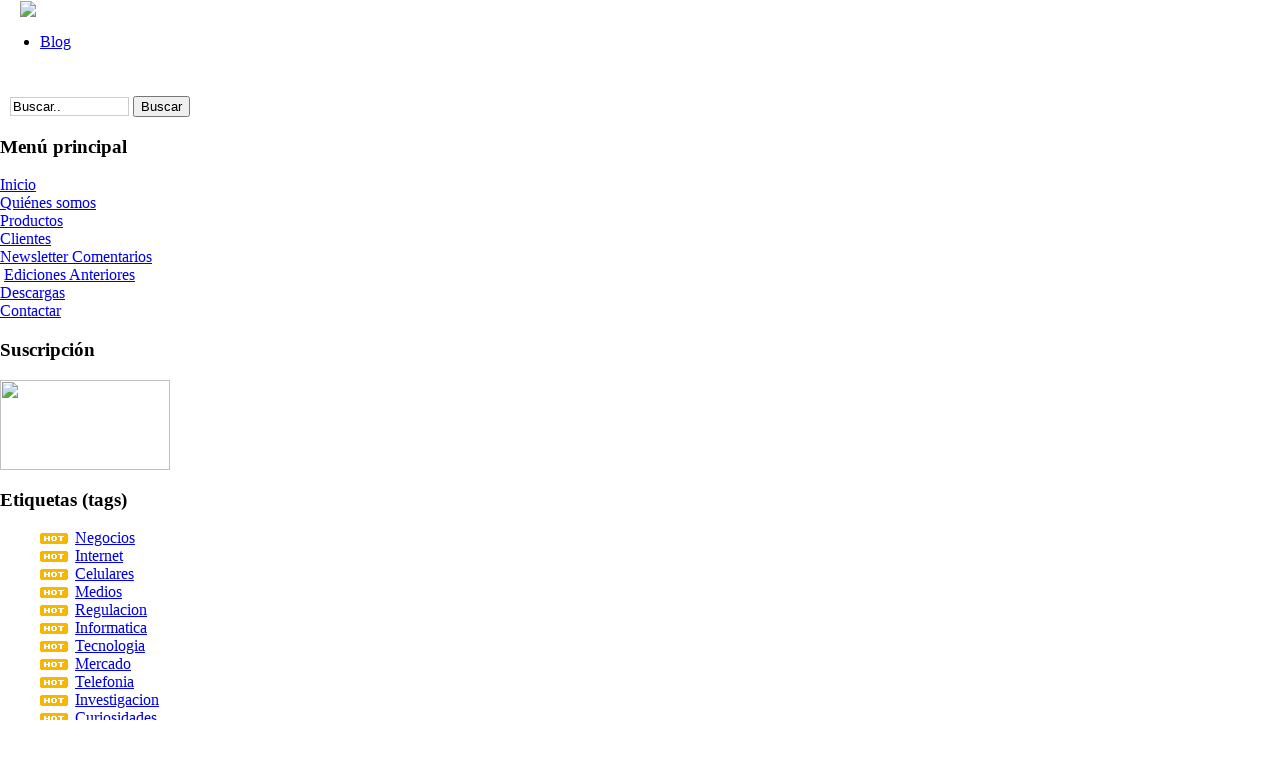

--- FILE ---
content_type: text/html; charset=utf-8
request_url: http://carrier.sion.com/index.php?option=com_content&view=section&layout=blog&id=4&Itemid=27&limitstart=60
body_size: 30696
content:
<?xml version="1.0" encoding="utf-8"?><!DOCTYPE html PUBLIC "-//W3C//DTD XHTML 1.0 Transitional//EN" "http://www.w3.org/TR/html4/loose.dtd">
<html xmlns="http://www.w3.org/1999/xhtml">
<head>
  <meta http-equiv="content-type" content="text/html; charset=utf-8" />
  <meta name="robots" content="index, follow" />
  <meta name="keywords" content="Carrier, Internet, Celulares, Informática, Telecomunicaciones, Notebooks, PC, Telefonía, Bancos, Negocios, Regulación, Tecnología, Enrique Carrier, Adriana Berro, Mobile, Computers, cell phone, Market Research, Analysis, Investigacion de mercado, encuestas, polls," />
  <meta name="description" content="Carrier y Asociados - Información y análisis de mercado en tecnologías de la información y las comunicaciones" />
  <meta name="generator" content="Joomla! 1.5 - Open Source Content Management" />
  <title>Newsletter &quot;Comentarios&quot;</title>
  <link href="/index.php?option=com_content&amp;view=section&amp;layout=blog&amp;id=4&amp;Itemid=27&amp;format=feed&amp;type=rss" rel="alternate" type="application/rss+xml" title="RSS 2.0" />
  <link href="/index.php?option=com_content&amp;view=section&amp;layout=blog&amp;id=4&amp;Itemid=27&amp;format=feed&amp;type=atom" rel="alternate" type="application/atom+xml" title="Atom 1.0" />
  <link href="/favicon.ico" rel="shortcut icon" type="image/x-icon" />
  <script type="text/javascript" src="/media/system/js/mootools.js"></script>
  <script type="text/javascript" src="/media/system/js/caption.js"></script>
  <style type="text/css">@import url(http://carrier.sion.com//plugins/system/blueflame/bfCombine.php?type=css/tag/bffront_css,front_css);</style>
  <script src="http://carrier.sion.com//plugins/system/blueflame/bfCombine.php?type=js&amp;amp;c=tag&amp;amp;f=jquery,bffront_js,front_js" type="text/javascript"></script>
  <script type="text/javascript" charset="UTF-8">
/* <![CDATA[ */
try { if (undefined == xajax.config) xajax.config = {}; } catch (e) { xajax = {}; xajax.config = {}; };
xajax.config.requestURI = "http://carrier.sion.com/index.php";
xajax.config.statusMessages = true;
xajax.config.waitCursor = true;
xajax.config.version = "xajax 0.5 Beta 4";
xajax.config.legacy = false;
xajax.config.defaultMode = "asynchronous";
xajax.config.defaultMethod = "POST";
/* ]]> */
</script>
<script type="text/javascript" src="http://carrier.sion.com/plugins/system/blueflame/xajax_0.5_beta_4/xajax_js/xajax_core.js" charset="UTF-8"></script>
<script type="text/javascript" charset="UTF-8">
/* <![CDATA[ */
window.setTimeout(
 function() {
  var scriptExists = false;
  try { if (xajax.isLoaded) scriptExists = true; }
  catch (e) {}
  if (!scriptExists) {
   alert("Error: the xajax Javascript component could not be included. Perhaps the URL is incorrect?\nURL: http://carrier.sion.com/plugins/system/blueflame/xajax_0.5_beta_4/xajax_js/xajax_core.js");
  }
 }, 2000);
/* ]]> */
</script>

<script type='text/javascript' charset='UTF-8'>
/* <![CDATA[ */
xajax_bf_com_bftag_Handler = function() { return xajax.request( { xjxfun: 'bf_com_bftag_Handler' }, { parameters: arguments } ); };
/* ]]> */
</script>
  <style type="text/css">@import url(http://carrier.sion.com//plugins/system/blueflame/bfCombine.php?type=css&amp;c=tag&amp;f=bffront_css,front_css);</style>
  <script src="http://carrier.sion.com//plugins/system/blueflame/bfCombine.php?type=js&amp;c=tag&amp;f=jquery,bffront_js,front_js" type="text/javascript"></script>
<link href="/templates/bluestuff/css/template_css.css" rel="stylesheet" type="text/css"/>
<link href="/templates/bluestuff/css/editor.css" rel="stylesheet" type="text/css"/>
<script src="http://www.google-analytics.com/urchin.js" type="text/javascript">
</script>
<script type="text/javascript">
_uacct = "UA-1023618-1";
urchinTracker();
</script>
</head>
<body>
<div id='wrap'>
	<div id="header">
		<a href="/index.php" class='none'>
			<img src="/templates/bluestuff/images/logo.png" style='align:left;padding-left:20px;padding-top:1px;'>
		</a>
		<div class="topmenucontainer">
			<div id="topmenu">
			
<div id="navcontainer">
<ul id="navlist">
<li><a href="http://www.comentariosblog.com.ar" target="_window" class="images" >Blog</a></li>
</ul>
</div>
	        </div>
        </div>
		<div id="banner3">
			<form action="index.php" method="get">
    		<input style="border:1px solid #cccccc;	margin-left:10px; margin-top:30px;"
			class="inputbox" type="text" name="searchword" size="13"
			value="Buscar.."
			onblur="if(this.value=='') this.value='Buscar..';"
			onfocus="if(this.value=='Buscar..') this.value='';" />
    		<input type="hidden" name="option" value="com_search" />
			<input class="button" type="submit" name="Search" value="Buscar">
			</form>
		</div>
	</div>
	<div class="kotakmod" id="left-pane">
				<div class="module_menu">
			<div>
				<div>
					<div>
													<h3>Menú principal</h3>
											
<table width="100%" border="0" cellpadding="0" cellspacing="0">
<tr ><td><a href="/index.php?option=com_content&amp;view=frontpage&amp;Itemid=1" class="mainlevel" >Inicio</a></td></tr>
<tr ><td><a href="/index.php?option=com_content&amp;view=article&amp;id=12&amp;Itemid=39" class="mainlevel" >Quiénes somos</a></td></tr>
<tr ><td><a href="/index.php?option=com_content&amp;view=category&amp;id=28&amp;Itemid=53" class="mainlevel" >Productos</a></td></tr>
<tr ><td><a href="/index.php?option=com_content&amp;view=article&amp;id=31&amp;Itemid=48" class="mainlevel" >Clientes</a></td></tr>
<tr ><td><a href="/index.php?option=com_content&amp;view=section&amp;layout=blog&amp;id=4&amp;Itemid=27" class="mainlevel" id="active_menu">Newsletter Comentarios</a>

<div style="padding-left: 4px"><img src="/templates/bluestuff/images/indent1.png" alt="" /><a href="http://anterior.carrieryasoc.com/pagina2/anteriores2.asp" target="_blank" class="sublevel" >Ediciones Anteriores</a></div>
</td></tr>
<tr ><td><a href="/index.php?option=com_content&amp;view=article&amp;id=21&amp;Itemid=44" class="mainlevel" >Descargas</a></td></tr>
<tr ><td><a href="/index.php?option=com_contact&amp;view=contact&amp;id=1&amp;Itemid=71" class="mainlevel" >Contactar</a></td></tr>
</table>					</div>
				</div>
			</div>
		</div>
			<div class="module">
			<div>
				<div>
					<div>
													<h3>Suscripción</h3>
											<a href="/index.php?option=com_chronocontact&amp;chronoformname=Contactar"><img src="/images/suscripcion.jpg" border="0" width="170" height="90" /></a>					</div>
				</div>
			</div>
		</div>
			<div class="module">
			<div>
				<div>
					<div>
													<h3>Etiquetas (tags)</h3>
											
<ul class="noindent bfnostyle">
	<li class="tagslink bfhot"><a style="margin-left: 15px;" rel="tag" href="http://carrier.sion.com/index.php?option=com_tag&amp;tag=Negocios&amp;tag_id=11">Negocios </a></li>
	<li class="tagslink bfhot"><a style="margin-left: 15px;" rel="tag" href="http://carrier.sion.com/index.php?option=com_tag&amp;tag=Internet&amp;tag_id=4">Internet </a></li>
	<li class="tagslink bfhot"><a style="margin-left: 15px;" rel="tag" href="http://carrier.sion.com/index.php?option=com_tag&amp;tag=Celulares&amp;tag_id=2">Celulares </a></li>
	<li class="tagslink bfhot"><a style="margin-left: 15px;" rel="tag" href="http://carrier.sion.com/index.php?option=com_tag&amp;tag=Medios&amp;tag_id=5">Medios </a></li>
	<li class="tagslink bfhot"><a style="margin-left: 15px;" rel="tag" href="http://carrier.sion.com/index.php?option=com_tag&amp;tag=Regulacion&amp;tag_id=13">Regulacion </a></li>
	<li class="tagslink bfhot"><a style="margin-left: 15px;" rel="tag" href="http://carrier.sion.com/index.php?option=com_tag&amp;tag=Informatica&amp;tag_id=3">Informatica </a></li>
	<li class="tagslink bfhot"><a style="margin-left: 15px;" rel="tag" href="http://carrier.sion.com/index.php?option=com_tag&amp;tag=Tecnologia&amp;tag_id=9">Tecnologia </a></li>
	<li class="tagslink bfhot"><a style="margin-left: 15px;" rel="tag" href="http://carrier.sion.com/index.php?option=com_tag&amp;tag=Mercado&amp;tag_id=356">Mercado </a></li>
	<li class="tagslink bfhot"><a style="margin-left: 15px;" rel="tag" href="http://carrier.sion.com/index.php?option=com_tag&amp;tag=Telefonia&amp;tag_id=12">Telefonia </a></li>
	<li class="tagslink bfhot"><a style="margin-left: 15px;" rel="tag" href="http://carrier.sion.com/index.php?option=com_tag&amp;tag=Investigacion&amp;tag_id=355">Investigacion </a></li>
	<li class="tagslink bfhot"><a style="margin-left: 15px;" rel="tag" href="http://carrier.sion.com/index.php?option=com_tag&amp;tag=Curiosidades&amp;tag_id=359">Curiosidades </a></li>
	<li class="tagslink bfhot"><a style="margin-left: 15px;" rel="tag" href="http://carrier.sion.com/index.php?option=com_tag&amp;tag=Bancos&amp;tag_id=1">Bancos </a></li>
	<li class="tagslink bfhot"><a style="margin-left: 15px;" rel="tag" href="http://carrier.sion.com/index.php?option=com_tag&amp;tag=Sociedad&amp;tag_id=7">Sociedad </a></li>
	<li class="tagslink bfhot"><a style="margin-left: 15px;" rel="tag" href="http://carrier.sion.com/index.php?option=com_tag&amp;tag=Variete&amp;tag_id=10">Variete </a></li>
	<li class="tagslink bfhot"><a style="margin-left: 15px;" rel="tag" href="http://carrier.sion.com/index.php?option=com_tag&amp;tag=Software&amp;tag_id=8">Software </a></li>
	<li class="tagslink bfhot"><a style="margin-left: 15px;" rel="tag" href="http://carrier.sion.com/index.php?option=com_tag&amp;tag=Telecomunicaciones&amp;tag_id=358">Telecomunicaciones </a></li>
	<li class="tagslink bfhot"><a style="margin-left: 15px;" rel="tag" href="http://carrier.sion.com/index.php?option=com_tag&amp;tag=twitter&amp;tag_id=353">twitter </a></li>
	<li class="tagslink bfhot"><a style="margin-left: 15px;" rel="tag" href="http://carrier.sion.com/index.php?option=com_tag&amp;tag=eCommerce&amp;tag_id=357">eCommerce </a></li>
	<li class="tagslink bfhot"><a style="margin-left: 15px;" rel="tag" href="http://carrier.sion.com/index.php?option=com_tag&amp;tag=ALL&amp;tag_id=360">ALL </a></li>
	<li class="tagslink bfhot"><a style="margin-left: 15px;" rel="tag" href="http://carrier.sion.com/index.php?option=com_tag&amp;tag=Hardware&amp;tag_id=361">Hardware </a></li>
	<li class="tagslink bfhot"><a style="margin-left: 15px;" rel="tag" href="http://carrier.sion.com/index.php?option=com_tag&amp;tag=Linkeando&amp;tag_id=362">Linkeando </a></li>
	<li class="tagslink bfhot"><a style="margin-left: 15px;" rel="tag" href="http://carrier.sion.com/index.php?option=com_tag&amp;tag=After%20office&amp;tag_id=363">After office </a></li>
	<li class="tagslink bfhot"><a style="margin-left: 15px;" rel="tag" href="http://carrier.sion.com/index.php?option=com_tag&amp;tag=PyMEs&amp;tag_id=364">PyMEs </a></li>
	<li class="tagslink bfhot"><a style="margin-left: 15px;" rel="tag" href="http://carrier.sion.com/index.php?option=com_tag&amp;tag=M&#243;viles&amp;tag_id=366">M&#243;viles </a></li>
	<li class="tagslink bfhot"><a style="margin-left: 15px;" rel="tag" href="http://carrier.sion.com/index.php?option=com_tag&amp;tag=Editorial&amp;tag_id=365">Editorial </a></li>
</ul>
					</div>
				</div>
			</div>
		</div>
			<div class="module">
			<div>
				<div>
					<div>
													<h3>Sindicación</h3>
											<a href="/index.php?option=com_content&amp;view=section&amp;layout=blog&amp;id=4&amp;Itemid=27&amp;format=feed&amp;type=rss">
	<img src="/images/M_images/livemarks.png" alt="feed-image"  /> <span>Feed Entries</span></a>					</div>
				</div>
			</div>
		</div>
		</div>
	<div id="right-pane">
		

		<div style="margin-top:3px" class="kotakmod3">
				</div>
		<div style="margin-top:3px" class="kotakmod3">
				</div>
		
	  	<div class='tengah2' style='padding:10px;'>
<h1 class="componentheading">
	Newsletter &quot;Comentarios&quot;</h1>

<div class="blog">

	
			<div class="leading">
			

<h2 class="contentheading">
			<a href="/index.php?option=com_content&amp;view=article&amp;id=1005:linkeando&amp;catid=33:publicidad&amp;Itemid=27" class="contentpagetitle">
			Linkeando</a>
	</h2>




<p class="iteminfo">
	
	
		<span class="createdate">
		Viernes, 18 de Junio de 2010 05:06	</span>
	</p>




 
		<ul>
<li>
<div class="MsoNormal"><strong>No todo es tecnolog&#237;a:</strong> Cuando se habla de <em>mobile money</em> se suelen citar ejemplos africanos. Este art&#237;culo muestra la trastienda del funcionamiento del servicio en Kenia. Interesante para todos los que analizan este concepto. [<a href="http://www.economist.com/node/16319635">The Economist</a>]</div>
</li>
<br />
<li>
<div class="MsoNormal"><strong>Para entenderte mejor:</strong> Cuando se habla de TDT, entre sus beneficios se suele mencionar el de la interactividad. Pero dependiendo de la configuraci&#243;n utilizada, esta interactividad puede ser m&#237;nima o casi infinita. Una explicaci&#243;n clara, aunque en alg&#250;n momento se pone un poco t&#233;cnica. [<a href="http://www.redusers.com/noticias/redusers-te-explica-de-que-va-la-interactividad-en-la-tv-digital">Redusers</a>]</div>
</li>
<br />
<li>
<div class="MsoNormal"><strong>&#191;Qu&#233; pasa con la ley de medios?:</strong> Los temas pol&#237;ticos muchas veces entran en el laberinto judicial, lo que hace dificultoso seguirles el trazo. En el caso de la ley de Medios, aprobada pero a&#250;n si vigencia, un breve resumen de los partidos judiciales que a&#250;n le falta jugar. [<a href="http://www.perfil.com/contenidos/2010/06/16/noticia_0014.html">Perfil</a>]</div>
</li>
</ul>
	
	<a name="tags"></a>
	


	
			<br/>
	
		
	
		<br />
<a name="tags"></a>
<span id="tagsfor1005">
	Tags:
	
</span>
<span class="clearer"></span>	
	

	<br />
	<div class="clearer"> </div>
	






		</div>
		<span class="leading_separator">&nbsp;</span>
	
				<div class="article_row">
									<div class="article_column column1 cols1" >
						

<h2 class="contentheading">
			<a href="/index.php?option=com_content&amp;view=article&amp;id=1004:after-office&amp;catid=24:variete&amp;Itemid=27" class="contentpagetitle">
			After Office</a>
	</h2>




<p class="iteminfo">
	
	
		<span class="createdate">
		Viernes, 18 de Junio de 2010 05:00	</span>
	</p>




 
		<ul>
<li>
<div class="MsoNormal"><img src="http://www.comentariosblog.com.ar/wp-content/uploads/ilustraciones/06-18-vuvuzela.jpg" border="0" width="97" height="117" align="right" />Uno de los temas recurrentes del mundial son las famosas vuvuzelas, suerte de cornetas pl&#225;sticas que enloquecen a los que siguen el evento, tanto dentro de la cancha como por TV. A pesar de esto, <strong>no faltan ya las aplicaciones para celulares que replican su particular sonido</strong> tanto para iPhone, Android, Symbian como Blackberry. &#191;Para qu&#233; sirve? Para fastidiar al entorno o para quienes se van de trampa cuando dicen estar en Sud&#225;frica&#8230;&#160;&#160;</div>
</li>
<br />
<li>
<div class="MsoNormal">Otra del mundial. Quienes estrenaron sus servicios de alta definici&#243;n en la TV se llevaron la desagradable sorpresa de enterarse de los goles argentinos por los gritos de sus vecinos antes de verlos en sus pantallas. Es que la imagen en alta definici&#243;n trae cierto retraso (en nuestra medici&#243;n informal lleg&#243; a 10 segundos), algo habitual en las transmisiones digitales. As&#237;, <strong>la sigla HD pas&#243; a significar High Delay</strong>. Habr&#225; que insonorizar el ambiente donde est&#225; la TV para que la experiencia sea completa.</div>
</li>
</ul>
	
	<a name="tags"></a>
	


	
			<br/>
	
		
	
		<br />
<a name="tags"></a>
<span id="tagsfor1004">
	Tags:
		<a class="tagslink" href="http://carrier.sion.com/index.php?option=com_tag&amp;tag=Celulares&amp;tag_id=2" rel="tag category" title="Celulares">Celulares</a>
		<a class="tagslink" href="http://carrier.sion.com/index.php?option=com_tag&amp;tag=Curiosidades&amp;tag_id=359" rel="tag category" title="Curiosidades">Curiosidades</a>
		<a class="tagslink" href="http://carrier.sion.com/index.php?option=com_tag&amp;tag=Medios&amp;tag_id=5" rel="tag category" title="Medios">Medios</a>
		<a class="tagslink" href="http://carrier.sion.com/index.php?option=com_tag&amp;tag=Software&amp;tag_id=8" rel="tag category" title="Software">Software</a>
		<a class="tagslink" href="http://carrier.sion.com/index.php?option=com_tag&amp;tag=Tecnologia&amp;tag_id=9" rel="tag category" title="Tecnologia">Tecnologia</a>
	
</span>
<span class="clearer"></span>	
	

	<br />
	<div class="clearer"> </div>
	






					</div>
					<span class="article_separator">&nbsp;</span>
								<span class="row_separator">&nbsp;</span>
			</div>
					<div class="article_row">
									<div class="article_column column1 cols1" >
						

<h2 class="contentheading">
			<a href="/index.php?option=com_content&amp;view=article&amp;id=1003:conexion-movil&amp;catid=18:internet&amp;Itemid=27" class="contentpagetitle">
			Conexión móvil</a>
	</h2>




<p class="iteminfo">
	
	
		<span class="createdate">
		Viernes, 11 de Junio de 2010 03:04	</span>
	</p>




 
		<p class="MsoNormal">En los &#250;ltimos tiempos est&#225; en boca de todos el avance del acceso a Internet desde otros dispositivos que no sean la PC, <strong>destac&#225;ndose naturalmente, el acceso v&#237;a celular</strong>. Un 93% de los usuarios de Internet cuenta con un tel&#233;fono m&#243;vil. Estos aproximadamente 17 millones de usuarios representan <em>grosso modo</em> a la mitad de los usuarios reales de telefon&#237;a celular en Argentina. Estos datos surgen del informe &#8220;<a href="/index.php?option=com_content&amp;view=article&amp;id=989:usuario-online-argentino-2010&amp;catid=28:informes-en-venta&amp;Itemid=53">Usuario online argentino &#8211; 2010</a>&#8221;, recientemente finalizado por Carrier y Asociados.</p>
<p class="MsoNormal">&#160;</p>
<p class="MsoNormal">La combinaci&#243;n de difusi&#243;n del uso de Internet, la alta exposici&#243;n a los celulares, el establecimiento de un v&#237;nculo con la PC para intercambiar contenidos (conocido como <a href="http://en.wikipedia.org/wiki/Sideloading">sideloading</a>) va preparando al usuario para acceder a la red desde los m&#243;viles. <strong>Un 11% de los usuarios, aproximadamente 1,9 M de usuarios, se conect&#243; al menos una vez a Internet desde su celular, pero s&#243;lo algo menos de la mitad lo hace regularmente, unos 850 mil usuarios</strong>.</p>
<p class="MsoNormal">&#160;</p>
<p class="MsoNormal">Por ahora, y siendo que el celular se destaca m&#225;s como herramienta de comunicaci&#243;n que de contenidos,<strong> el uso de Internet desde el m&#243;vil apunta a la mensajer&#237;a y redes sociales</strong>, siendo las aplicaciones m&#225;s utilizadas el mail (74%), Messenger (44%) y Facebook (32%).</p>
<p class="MsoNormal">&#160;</p>
<p class="MsoNormal"><img src="http://www.comentariosblog.com.ar/wp-content/uploads/ilustraciones/06-11-appmoviles.jpg" border="0" width="398" height="360" /></p>
<p class="MsoNormal">&#160;</p>
<p class="MsoNormal"><strong>Entre quienes s&#243;lo se conectaron unas pocas veces pero no lo hacen regularmente, casi la mitad lo hizo &#250;nicamente por curiosidad</strong>. Se trata de un p&#250;blico que ya dio un paso importante al tomar la iniciativa de explorar lo que son los datos desde el celular. No obstante, todav&#237;a la oferta en general (operadores, fabricantes de terminales y proveedores de contenidos) no ha logrado una propuesta lo suficientemente convincente como para que den el paso definitorio que hay entre probar y usar.</p>
	
	<a name="tags"></a>
	


	
			<br/>
	
		
	
		<br />
<a name="tags"></a>
<span id="tagsfor1003">
	Tags:
		<a class="tagslink" href="http://carrier.sion.com/index.php?option=com_tag&amp;tag=Internet&amp;tag_id=4" rel="tag category" title="Internet">Internet</a>
		<a class="tagslink" href="http://carrier.sion.com/index.php?option=com_tag&amp;tag=Móviles&amp;tag_id=366" rel="tag category" title="Móviles">Móviles</a>
		<a class="tagslink" href="http://carrier.sion.com/index.php?option=com_tag&amp;tag=Software&amp;tag_id=8" rel="tag category" title="Software">Software</a>
	
</span>
<span class="clearer"></span>	
	

	<br />
	<div class="clearer"> </div>
	






					</div>
					<span class="article_separator">&nbsp;</span>
								<span class="row_separator">&nbsp;</span>
			</div>
					<div class="article_row">
									<div class="article_column column1 cols1" >
						

<h2 class="contentheading">
			<a href="/index.php?option=com_content&amp;view=article&amp;id=1002:contagio&amp;catid=18:internet&amp;Itemid=27" class="contentpagetitle">
			Contagio</a>
	</h2>




<p class="iteminfo">
	
	
		<span class="createdate">
		Viernes, 11 de Junio de 2010 03:03	</span>
	</p>




 
		<p class="MsoNormal">Apenas una semana <strong>despu&#233;s de que AT&amp;T anunciara el fin de los abonos de datos m&#243;viles ilimitados [ver </strong><a href="http://www.comentariosblog.com.ar/?p=2038"><strong>Cierra el tenedor libre</strong></a><strong>], la decisi&#243;n comienza a ser imitada por otros operadores</strong>, anticipando lo que quiz&#225;s se considere a futuro como un hito en la industria m&#243;vil.</p>
<p class="MsoNormal">&#160;</p>
<p class="MsoNormal">En estos d&#237;as, <strong>quien anunci&#243; que cerraba el tenedor libre fue el operador m&#243;vil europeo O2</strong>. La medida regir&#225; a partir del pr&#243;ximo 24 de junio para todos sus nuevos contratos. Si bien los paquetes de tr&#225;fico difieren un poco de los de AT&amp;T, en O2 tambi&#233;n aplicar&#225;n el sistema de notificar a sus clientes respecto del consumo de datos en el que hayan incurrido.</p>
<p class="MsoNormal">&#160;</p>
<p class="MsoNormal">La noticia deja dos elementos para destacar. El primero es que el 24 de junio ser&#225; el d&#237;a tambi&#233;n en que el operador lance el iPhone 4, &#250;ltimo exponente de Apple. <strong>En O2 reconocieron que el iPhone es una de las motivaciones para cambiar la forma de cobrar por datos</strong>. El operador dice tener 2 millones de clientes con iPhones cuyo consumo de datos se duplic&#243; en los &#250;ltimos 4 meses, calific&#225;ndolo como &#8220;insostenible&#8221;. Lo que se dice, una c&#225;lida recepci&#243;n para el nuevo equipo.</p>
<p class="MsoNormal">&#160;</p>
<p class="MsoNormal">El otro elemento, y que seguramente interese a los usuarios en Argentina, es que <strong>O2 es propiedad de Telef&#243;nica, por lo que de resultar exitosa la medida, seguramente comience a extenderse a otros territorios</strong>. No obstante, existe una diferencia. En el pa&#237;s, una de las quejas frecuentes de los usuarios es que no hay una buena disponibilidad de iPhones (al menos en ciertos operadores). Algunos atribuyen esto a las barreras pararancelarias a la importaci&#243;n de ciertos bienes, pero lo cierto es que la escasez de estos equipos es previa a este fen&#243;meno. Quiz&#225;s por eso de que &#8220;<em>muerto el perro, se acab&#243; la rabia</em>&#8221;.</p>
	
	<a name="tags"></a>
	


	
			<br/>
	
		
	
		<br />
<a name="tags"></a>
<span id="tagsfor1002">
	Tags:
		<a class="tagslink" href="http://carrier.sion.com/index.php?option=com_tag&amp;tag=Internet&amp;tag_id=4" rel="tag category" title="Internet">Internet</a>
		<a class="tagslink" href="http://carrier.sion.com/index.php?option=com_tag&amp;tag=Móviles&amp;tag_id=366" rel="tag category" title="Móviles">Móviles</a>
		<a class="tagslink" href="http://carrier.sion.com/index.php?option=com_tag&amp;tag=Negocios&amp;tag_id=11" rel="tag category" title="Negocios">Negocios</a>
	
</span>
<span class="clearer"></span>	
	

	<br />
	<div class="clearer"> </div>
	






					</div>
					<span class="article_separator">&nbsp;</span>
								<span class="row_separator">&nbsp;</span>
			</div>
					<div class="article_row">
									<div class="article_column column1 cols1" >
						

<h2 class="contentheading">
			<a href="/index.php?option=com_content&amp;view=article&amp;id=1001:notebooks-fueguinas&amp;catid=17:informtica&amp;Itemid=27" class="contentpagetitle">
			Notebooks fueguinas</a>
	</h2>




<p class="iteminfo">
	
	
		<span class="createdate">
		Viernes, 11 de Junio de 2010 02:58	</span>
	</p>




 
		<p class="MsoNormal"><img src="http://www.comentariosblog.com.ar/wp-content/uploads/ilustraciones/06-11-Notebooks%20fueguinas%202.jpg" border="0" width="120" height="88" align="left" />La <a href="http://infoleg.mecon.gov.ar/infolegInternet/anexos/165000-169999/167838/norma.htm">resoluci&#243;n</a> por la que se <strong>autoriza la fabricaci&#243;n de notebooks y netbooks en Tierra del Fuego bajo las mismas condiciones que tienen otros bienes similares fabricados en aquella provincia</strong>, despert&#243; algunas inquietudes entre los afectados. Sin embargo, al menos por el momento, su impacto no deber&#237;a ser relevante.</p>
<p class="MsoNormal">&#160;</p>
<p class="MsoNormal">Es que <strong>una cosa es contar con los beneficios que se otorgan a la producci&#243;n en las islas y otra es, adem&#225;s, que se las incluya dentro de los bienes alcanzados por el impuesto tecnol&#243;gico</strong>. Mientras la primera opci&#243;n tiende a abaratar la producci&#243;n en esa provincia a trav&#233;s de rebajas impositivas, la segunda encarece a los bienes del exterior al agreg&#225;rseles impuestos y derechos aduaneros. Y, al menos por ahora, s&#243;lo ocurrir&#225; lo primero.</p>
<p class="MsoNormal">&#160;</p>
<p class="MsoNormal">&#191;Significa esto que los productores locales de port&#225;tiles cerrar&#225;n sus plantas en la Argentina continental para radicarse en la isla? Para tranquilidad de quienes trabajan en ellas, la respuesta es no. Esto se debe a que <strong>si bien los productores perciben una reducci&#243;n de costos por rebajas impositivas, los mismos suben por otro lado</strong>: mano de obra (que, dicen los que conocen del tema, se multiplica por 3) y log&#237;stica. La reducci&#243;n real de costos resultante ser&#237;a del orden del 5%, lo que no alcanzar&#237;a para compensar las inversiones necesarias y la menor agilidad para responder a las cambiantes demandas del mercado.</p>
<p class="MsoNormal">&#160;</p>
<p class="MsoNormal">As&#237;, <strong>podr&#237;a esperarse que luego de las correspondientes autorizaciones (que son caso por caso) sean las empresas que ya se encuentran operando en la isla las que a&#241;adan las port&#225;tiles a sus l&#237;neas de producci&#243;n</strong>. Pero, al menos por ahora, no hay que prever una migraci&#243;n de los productores continentales hacia la isla y, consecuentemente, las tensiones que eso podr&#237;a causar.</p>
	
	<a name="tags"></a>
	


	
			<br/>
	
		
	
		<br />
<a name="tags"></a>
<span id="tagsfor1001">
	Tags:
		<a class="tagslink" href="http://carrier.sion.com/index.php?option=com_tag&amp;tag=Informatica&amp;tag_id=3" rel="tag category" title="Informatica">Informatica</a>
		<a class="tagslink" href="http://carrier.sion.com/index.php?option=com_tag&amp;tag=Negocios&amp;tag_id=11" rel="tag category" title="Negocios">Negocios</a>
		<a class="tagslink" href="http://carrier.sion.com/index.php?option=com_tag&amp;tag=Regulacion&amp;tag_id=13" rel="tag category" title="Regulacion">Regulacion</a>
	
</span>
<span class="clearer"></span>	
	

	<br />
	<div class="clearer"> </div>
	






					</div>
					<span class="article_separator">&nbsp;</span>
								<span class="row_separator">&nbsp;</span>
			</div>
		
		<div class="blog_more">
		
<h2>
	Más artículos...</h2>

<ul>
		<li>
		<a class="blogsection" href="/index.php?option=com_content&amp;view=article&amp;id=1000:ise-viene-el-gineciberpower&amp;catid=32:negocios&amp;Itemid=27">
			¿Se viene el gineciberpower?</a>
	</li>
		<li>
		<a class="blogsection" href="/index.php?option=com_content&amp;view=article&amp;id=999:a-festejar-se-ha-dicho&amp;catid=24:variete&amp;Itemid=27">
			A festejar se ha dicho</a>
	</li>
		<li>
		<a class="blogsection" href="/index.php?option=com_content&amp;view=article&amp;id=998:linkeando&amp;catid=24:variete&amp;Itemid=27">
			Linkeando</a>
	</li>
		<li>
		<a class="blogsection" href="/index.php?option=com_content&amp;view=article&amp;id=997:after-office&amp;catid=24:variete&amp;Itemid=27">
			After Office</a>
	</li>
	</ul>
	</div>
	
					<p class="counter">
			Página 13 de 192		</p>
							&lt;&lt; <a title="Inicio" href="/index.php?option=com_content&amp;view=section&amp;layout=blog&amp;id=4&amp;Itemid=27" class="pagenav">Inicio</a> &lt; <a title="Prev" href="/index.php?option=com_content&amp;view=section&amp;layout=blog&amp;id=4&amp;Itemid=27&amp;limitstart=55" class="pagenav">Prev</a> <a title="11" href="/index.php?option=com_content&amp;view=section&amp;layout=blog&amp;id=4&amp;Itemid=27&amp;limitstart=50" class="pagenav">11</a> <a title="12" href="/index.php?option=com_content&amp;view=section&amp;layout=blog&amp;id=4&amp;Itemid=27&amp;limitstart=55" class="pagenav">12</a> <span class="pagenav">13</span> <a title="14" href="/index.php?option=com_content&amp;view=section&amp;layout=blog&amp;id=4&amp;Itemid=27&amp;limitstart=65" class="pagenav">14</a> <a title="15" href="/index.php?option=com_content&amp;view=section&amp;layout=blog&amp;id=4&amp;Itemid=27&amp;limitstart=70" class="pagenav">15</a> <a title="16" href="/index.php?option=com_content&amp;view=section&amp;layout=blog&amp;id=4&amp;Itemid=27&amp;limitstart=75" class="pagenav">16</a> <a title="17" href="/index.php?option=com_content&amp;view=section&amp;layout=blog&amp;id=4&amp;Itemid=27&amp;limitstart=80" class="pagenav">17</a> <a title="18" href="/index.php?option=com_content&amp;view=section&amp;layout=blog&amp;id=4&amp;Itemid=27&amp;limitstart=85" class="pagenav">18</a> <a title="19" href="/index.php?option=com_content&amp;view=section&amp;layout=blog&amp;id=4&amp;Itemid=27&amp;limitstart=90" class="pagenav">19</a> <a title="20" href="/index.php?option=com_content&amp;view=section&amp;layout=blog&amp;id=4&amp;Itemid=27&amp;limitstart=95" class="pagenav">20</a> <a title="Próximo" href="/index.php?option=com_content&amp;view=section&amp;layout=blog&amp;id=4&amp;Itemid=27&amp;limitstart=65" class="pagenav">Próximo</a> &gt; <a title="Fin" href="/index.php?option=com_content&amp;view=section&amp;layout=blog&amp;id=4&amp;Itemid=27&amp;limitstart=955" class="pagenav">Fin</a> &gt;&gt;			
</div>
<span style="font-style: normal; visibility: hidden; position: absolute; left: 0px; top: 0px">SSLTimeout.</span> </div>		<div style="margin-top:3px" class="kotakmod2">
				</div>
	</div>

	<div style="clear: both;"></div>
	<div id="footer">
		<div align="center">
	&copy; 2026 carrieryasoc.com</div>

<div align="center">
	<a href="http://www.joomla.org">Joomla!</a> is Free Software released under the GNU General Public License.</div>	</div>
</div>
</body>
</html>

--- FILE ---
content_type: text/css
request_url: http://carrier.sion.com//plugins/system/blueflame/bfCombine.php?type=css/tag/bffront_css,front_css
body_size: 2342
content:
/* bfCache 01:12:34 */

.tool-tip {border:1px solid #D4D5AA;float:left;max-width:200px;padding:5px;margin-left: 10px;background:#ffc;z-index: 13000;} .tool-title {font-weight: bold;font-size: 11px;margin: 0;padding: 8px 8px 4px;margin:-15px 0 0;padding:15px 0 5px;background:url(view/images/selector-arrow.png) no-repeat;}.site_news, #site_news a {color:#79786C;}#site_news {background:transparent url(view/images/site_news.gif) no-repeat scroll 100% 0pt;clear:both;margin-top:3px;padding-right:30px;position:relative;top:3px;}#site_news div {background:transparent url(view/images/site_news.gif) no-repeat scroll 0pt;font-size:100%;height:20px;padding:5px 0pt 0pt 12px;} .tool-text {font-size: 11px;padding: 4px 8px 8px;}span.error-red {border: 3px solid red;width: 100%;display: block;}.inline {display: inline;}.offset {padding-left: 5px;}.offsetmore {padding-left: 10px;}.offsetevenmore {padding-left: 20px;}.bullet-secure {color:green;font-family:Verdana;font-size:15px;padding-left:20px;background:url(view/images/bullet-secure.gif) no-repeat left center;}.bullet-unsecure {color:red;font-family:Verdana;font-size:15px;padding-left:20px;background:url(view/images/bullet-unsecure.gif) no-repeat left center;}.bullet-cloud {padding-left:20px;background:url(view/images/cloud.gif) no-repeat left center;font-family:Verdana;margin-bottom:10px;margin-left:5px;padding-left:20px;}tr.hover_highlight {background-color: #feffc1;}.clearer {clear:both;}.paddingtop10 {padding-top: 10px;}.inputbox {border: 1px solid #ccc;}#help-header {padding: 5px;background-color: #fffd9b;border: 1px solid #ccc;color: black;display: block;min-height: 20px;}#help-header span{text-align: left;font-family: Arial;font-size: 16px;float:left;padding-left:25px;min-height: 20px;line-height: 20px;}.border {margin-top: 15px;border:1px solid #ccc;padding: 5px;}.pageNav, span.bfpagenav{padding-left: 5px;padding-right: 5px;}.bfnew {padding-left:20px;background:url(view/images/new.gif) no-repeat left center;list-style: none;}.bfhot {padding-left:20px;background:url(view/images/hot.gif) no-repeat left center;list-style: none;}a.sociallink {padding: 5px;}.headerTab {background: url(view/images/header-tabs-blue.gif) repeat-x left bottom;padding-bottom: 17px;line-height:normal;width: 100%;} *+html .headerTab {padding-bottom: 17px;} * html .headerTab {padding-bottom: 20px;width: auto;margin-right: 0.8em;}.headerTab br { clear: both; }.headerTab div {font-size: 108%;font-weight: bold;margin: 0; padding: 0 0.5em 1em 0; list-style: none;}div.headerTab span {float: left;display: block;color: #396;padding: 0.5em 0.1em 0.46em 1.1em;text-decoration: none;outline: none;white-space: nowrap;text-align:left}div.headerTab span {background-image: url(view/images/header-tabs-blue.gif);color: #6190cf;} div.headerTab span { float:none; } div.headerTab h2 { float: right;margin: 0 0.1em 0 0; padding: 0 1em 0 0; text-align: center;}div.headerTab h2{ background:url(view/images/header-tabs-blue.gif) no-repeat 100% 0; }div.headerTab span{background: url(view/images/header-tabs-blue.gif) no-repeat 0 0;padding: 0.5em 0.1em 0.54em 1.1em;color: #36a;}.headerTab {margin-top: 1.5em;}div.headerTab h2 {float: left;margin-left: 1em;font-size: 100%;font-weight: bold;text-align: left;width: auto;}div.green {background: url(view/images/header-tabs-green.gif) repeat-x left bottom;}div.green span {background-image: url(view/images/header-tabs-green.gif);color: #396;}div.green h2 {background:url(view/images/header-tabs-green.gif) no-repeat 100% 0;}div.red {background: url(view/images/header-tabs-red.gif) repeat-x left bottom;}div.red span {background-image: url(view/images/header-tabs-red.gif);color: #c25444;}div.red h2 {background:url(view/images/header-tabs-red.gif) no-repeat 100% 0;}a.taglineblue:hover, a.taglineblue:link, a.taglineblue:visited, a.taglineblue, .taglineblue{color:#AEC4E2;}a.taglinered:hover, a.taglinered:link, a.taglinered:visited, a.taglinered, .taglinered{color:#DC9C92;}.bfnostyle li, .bfnostyle ul{list-style: none;}#tag-message, #loading {height:400px;left:50%;margin-left:-400px;margin-top:-100px;position:absolute;top:50%;width:800px;z-index:10000000;}#tag-message div, #loading div {height:100px;min-height:24px;width:400px;opacity: .85;margin:0 auto;padding:8px 10px 8px 46px;}#tag-message div.notice,#tag-message div.info,#remote-objects-message {border:1px solid #C2D071;color:#FFF;font-size:32px;font-weight:700;padding-top:25px;background:url(view/images/info.gif) no-repeat 6px 3px #A6D785;}#tag-message div.error,#tag-message div.warning {border:1px solid #DC5757;color:#FFF;font-size:32px;font-weight:700;padding-top:25px;background:url(view/images/error.png) no-repeat 6px 3px #EF9398;}#tag-message div.confirmation,#tag-message div.confirm {border:1px solid #76C83F;color:#FFF;font-size:32px;font-weight:700;padding-top:25px;background:url(view/images/confirm.png) no-repeat 6px 3px #A6D785;}#tag-message div.loading, #loading div.loading {border:1px solid #CCC;color:#FFF;font-size:32px;font-weight:700;padding-top:25px;background:#A6D785;}#tag-message, #loading {height:400px;left:50%;margin-left:-400px;margin-top:-100px;position:absolute;top:50%;width:800px;z-index:10000000;}#tag-message div, #loading div {height:100px;min-height:24px;width:400px;opacity: .85;margin:0 auto;padding:8px 10px 8px 46px;}#tag-message div.notice,#tag-message div.info,#remote-objects-message {border:1px solid #C2D071;color:#FFF;font-size:32px;font-weight:700;padding-top:25px;background:url(view/images/info.gif) no-repeat 6px 3px #A6D785;}#tag-message div.error,#tag-message div.warning {border:1px solid #DC5757;color:#FFF;font-size:32px;font-weight:700;padding-top:25px;background:url(view/images/error.png) no-repeat 6px 3px #EF9398;}#tag-message div.confirmation,#tag-message div.confirm {border:1px solid #76C83F;color:#FFF;font-size:32px;font-weight:700;padding-top:25px;background:url(view/images/confirm.png) no-repeat 6px 3px #A6D785;}#tag-message div.loading, #loading div.loading {border:1px solid #CCC;color:#FFF;font-size:32px;font-weight:700;padding-top:25px;background:#A6D785;}.arround {background:transparent url(view/images/left-top-corner-box.jpg) no-repeat scroll left top;height:auto !important;margin-bottom:15px;min-height:30px;padding-left:10px;padding-right:10px;}.header_div {float:left;padding-right:5px;width:99%;margin-bottom: 5px;}.title_header_div {clear:left;color:#4E463F;float:left;font-family:arial,helvetica,sans-serif;font-size: 20px;font-weight:normal;letter-spacing:-1px;line-height:1;margin:0pt 0pt 0.2em;position:relative;top:8px;padding:0px 0px 10px 5px;}.star-rating {background:transparent url(view/images/star_rating.gif) repeat-x scroll left top;height:30px;list-style-image:none;list-style-position:outside;list-style-type:none;margin:0px;padding:0px;position:relative;width:150px;}.star-rating li {float:left;margin:0px;padding:0px;}.star-rating li a {display:block;height:30px;line-height:30px;overflow:hidden;padding:0px;position:absolute;text-decoration:none;text-indent:-9000px;width:30px;z-index:20;}.star-rating li a:hover {background:transparent url(view/images/star_rating.gif) repeat scroll left center;border:medium none;left:0px;z-index:2;}.star-rating a.one-star {left:0px;}.star-rating a.one-star:hover {width:30px;}.star-rating a.two-stars {left:30px;}.star-rating a.two-stars:hover {width:60px;}.star-rating a.three-stars {left:60px;}.star-rating a.three-stars:hover {width:90px;}.star-rating a.four-stars {left:90px;}.star-rating a.four-stars:hover {width:120px;}.star-rating a.five-stars {left:120px;}.star-rating a.five-stars:hover {width:150px;}.star-rating li.current-rating {background:transparent url(view/images/star_rating.gif) repeat scroll left bottom;display:block;height:30px;position:absolute;text-indent:-9000px;z-index:1;}div#bfstars{padding: 5px;float:right;width: 200px;}

body{margin:0pt;padding:0pt;}a.bfsmaller {font-size: 10px;}span.bullet-tag, li.bullet-tag { color:#0B55C4; font-family:Verdana; margin-bottom:10px; padding-left:20px; background:url(view/images/bullet-tag_green.gif) no-repeat left center;}a.tagslink, a:visited.tagslink { color:#0063DC; font-weight: normal; text-decoration:none;}a.add { color:#0B55C4; font-family:Verdana; margin-bottom:10px; margin-left: 5px; padding-left:15px; background:url(view/images/bullet-add.png) no-repeat left center;}input.tagaddbox {width: 99%;border: 2px solid #AEC4E2;}a.add-new-tag { color:#0B55C4; font-family:Verdana; margin-bottom:10px; padding-left:20px; background:url(view/images/bullet-tag_blue_add.gif) no-repeat left center;}.clearer{clear:both;}div.add-tag-div{padding: 10px;display: none;}.bfinputbox {background:#FFFFFF url(view/images/inputbox.png) repeat-x scroll 0%;border:1px solid #666666;color:#333333;font-family:Tahoma,Helvetica,sans-serif;font-size:11px;margin-bottom:2px;padding:3px 8px;}li.bullet-article { margin-bottom:10px; padding-left:20px; line-height: 20px !important; background:url(view/images/page.gif) no-repeat left top;}.fs16{ font-size: 16px;}#TagCloud, p.jumpbox, .TagCloud {background: #F5F5F5 none repeat scroll 0%;border:1px solid #EEEEEE;padding:15px;text-align: left;font-family:Arial,Helvetica,sans-serif;line-height: 200%;}div.col-left{width: 45%;float: left;padding:5px;text-align: left;}div.col-right{width: 45%;float: right;padding:5px;text-align: left;}.TagCloud a:link, .TagCloud a:visited {color:#0063DC;font-weight: normal;text-decoration:none;}.TagCloud a:hover {background:#0063DC none repeat scroll 0%;color:#FFFFFF;text-decoration:none;font-weight: normal;}.TagCloud a {text-decoration:none;padding: 5px;}#bf_tagdesc{padding-left: 40px;padding-top: 10px;padding-bottom: 20px;text-align: left;}

--- FILE ---
content_type: text/css
request_url: http://carrier.sion.com//plugins/system/blueflame/bfCombine.php?type=css&amp;c=tag&amp;f=bffront_css,front_css
body_size: 2342
content:
/* bfCache 01:12:34 */

.tool-tip {border:1px solid #D4D5AA;float:left;max-width:200px;padding:5px;margin-left: 10px;background:#ffc;z-index: 13000;} .tool-title {font-weight: bold;font-size: 11px;margin: 0;padding: 8px 8px 4px;margin:-15px 0 0;padding:15px 0 5px;background:url(view/images/selector-arrow.png) no-repeat;}.site_news, #site_news a {color:#79786C;}#site_news {background:transparent url(view/images/site_news.gif) no-repeat scroll 100% 0pt;clear:both;margin-top:3px;padding-right:30px;position:relative;top:3px;}#site_news div {background:transparent url(view/images/site_news.gif) no-repeat scroll 0pt;font-size:100%;height:20px;padding:5px 0pt 0pt 12px;} .tool-text {font-size: 11px;padding: 4px 8px 8px;}span.error-red {border: 3px solid red;width: 100%;display: block;}.inline {display: inline;}.offset {padding-left: 5px;}.offsetmore {padding-left: 10px;}.offsetevenmore {padding-left: 20px;}.bullet-secure {color:green;font-family:Verdana;font-size:15px;padding-left:20px;background:url(view/images/bullet-secure.gif) no-repeat left center;}.bullet-unsecure {color:red;font-family:Verdana;font-size:15px;padding-left:20px;background:url(view/images/bullet-unsecure.gif) no-repeat left center;}.bullet-cloud {padding-left:20px;background:url(view/images/cloud.gif) no-repeat left center;font-family:Verdana;margin-bottom:10px;margin-left:5px;padding-left:20px;}tr.hover_highlight {background-color: #feffc1;}.clearer {clear:both;}.paddingtop10 {padding-top: 10px;}.inputbox {border: 1px solid #ccc;}#help-header {padding: 5px;background-color: #fffd9b;border: 1px solid #ccc;color: black;display: block;min-height: 20px;}#help-header span{text-align: left;font-family: Arial;font-size: 16px;float:left;padding-left:25px;min-height: 20px;line-height: 20px;}.border {margin-top: 15px;border:1px solid #ccc;padding: 5px;}.pageNav, span.bfpagenav{padding-left: 5px;padding-right: 5px;}.bfnew {padding-left:20px;background:url(view/images/new.gif) no-repeat left center;list-style: none;}.bfhot {padding-left:20px;background:url(view/images/hot.gif) no-repeat left center;list-style: none;}a.sociallink {padding: 5px;}.headerTab {background: url(view/images/header-tabs-blue.gif) repeat-x left bottom;padding-bottom: 17px;line-height:normal;width: 100%;} *+html .headerTab {padding-bottom: 17px;} * html .headerTab {padding-bottom: 20px;width: auto;margin-right: 0.8em;}.headerTab br { clear: both; }.headerTab div {font-size: 108%;font-weight: bold;margin: 0; padding: 0 0.5em 1em 0; list-style: none;}div.headerTab span {float: left;display: block;color: #396;padding: 0.5em 0.1em 0.46em 1.1em;text-decoration: none;outline: none;white-space: nowrap;text-align:left}div.headerTab span {background-image: url(view/images/header-tabs-blue.gif);color: #6190cf;} div.headerTab span { float:none; } div.headerTab h2 { float: right;margin: 0 0.1em 0 0; padding: 0 1em 0 0; text-align: center;}div.headerTab h2{ background:url(view/images/header-tabs-blue.gif) no-repeat 100% 0; }div.headerTab span{background: url(view/images/header-tabs-blue.gif) no-repeat 0 0;padding: 0.5em 0.1em 0.54em 1.1em;color: #36a;}.headerTab {margin-top: 1.5em;}div.headerTab h2 {float: left;margin-left: 1em;font-size: 100%;font-weight: bold;text-align: left;width: auto;}div.green {background: url(view/images/header-tabs-green.gif) repeat-x left bottom;}div.green span {background-image: url(view/images/header-tabs-green.gif);color: #396;}div.green h2 {background:url(view/images/header-tabs-green.gif) no-repeat 100% 0;}div.red {background: url(view/images/header-tabs-red.gif) repeat-x left bottom;}div.red span {background-image: url(view/images/header-tabs-red.gif);color: #c25444;}div.red h2 {background:url(view/images/header-tabs-red.gif) no-repeat 100% 0;}a.taglineblue:hover, a.taglineblue:link, a.taglineblue:visited, a.taglineblue, .taglineblue{color:#AEC4E2;}a.taglinered:hover, a.taglinered:link, a.taglinered:visited, a.taglinered, .taglinered{color:#DC9C92;}.bfnostyle li, .bfnostyle ul{list-style: none;}#tag-message, #loading {height:400px;left:50%;margin-left:-400px;margin-top:-100px;position:absolute;top:50%;width:800px;z-index:10000000;}#tag-message div, #loading div {height:100px;min-height:24px;width:400px;opacity: .85;margin:0 auto;padding:8px 10px 8px 46px;}#tag-message div.notice,#tag-message div.info,#remote-objects-message {border:1px solid #C2D071;color:#FFF;font-size:32px;font-weight:700;padding-top:25px;background:url(view/images/info.gif) no-repeat 6px 3px #A6D785;}#tag-message div.error,#tag-message div.warning {border:1px solid #DC5757;color:#FFF;font-size:32px;font-weight:700;padding-top:25px;background:url(view/images/error.png) no-repeat 6px 3px #EF9398;}#tag-message div.confirmation,#tag-message div.confirm {border:1px solid #76C83F;color:#FFF;font-size:32px;font-weight:700;padding-top:25px;background:url(view/images/confirm.png) no-repeat 6px 3px #A6D785;}#tag-message div.loading, #loading div.loading {border:1px solid #CCC;color:#FFF;font-size:32px;font-weight:700;padding-top:25px;background:#A6D785;}#tag-message, #loading {height:400px;left:50%;margin-left:-400px;margin-top:-100px;position:absolute;top:50%;width:800px;z-index:10000000;}#tag-message div, #loading div {height:100px;min-height:24px;width:400px;opacity: .85;margin:0 auto;padding:8px 10px 8px 46px;}#tag-message div.notice,#tag-message div.info,#remote-objects-message {border:1px solid #C2D071;color:#FFF;font-size:32px;font-weight:700;padding-top:25px;background:url(view/images/info.gif) no-repeat 6px 3px #A6D785;}#tag-message div.error,#tag-message div.warning {border:1px solid #DC5757;color:#FFF;font-size:32px;font-weight:700;padding-top:25px;background:url(view/images/error.png) no-repeat 6px 3px #EF9398;}#tag-message div.confirmation,#tag-message div.confirm {border:1px solid #76C83F;color:#FFF;font-size:32px;font-weight:700;padding-top:25px;background:url(view/images/confirm.png) no-repeat 6px 3px #A6D785;}#tag-message div.loading, #loading div.loading {border:1px solid #CCC;color:#FFF;font-size:32px;font-weight:700;padding-top:25px;background:#A6D785;}.arround {background:transparent url(view/images/left-top-corner-box.jpg) no-repeat scroll left top;height:auto !important;margin-bottom:15px;min-height:30px;padding-left:10px;padding-right:10px;}.header_div {float:left;padding-right:5px;width:99%;margin-bottom: 5px;}.title_header_div {clear:left;color:#4E463F;float:left;font-family:arial,helvetica,sans-serif;font-size: 20px;font-weight:normal;letter-spacing:-1px;line-height:1;margin:0pt 0pt 0.2em;position:relative;top:8px;padding:0px 0px 10px 5px;}.star-rating {background:transparent url(view/images/star_rating.gif) repeat-x scroll left top;height:30px;list-style-image:none;list-style-position:outside;list-style-type:none;margin:0px;padding:0px;position:relative;width:150px;}.star-rating li {float:left;margin:0px;padding:0px;}.star-rating li a {display:block;height:30px;line-height:30px;overflow:hidden;padding:0px;position:absolute;text-decoration:none;text-indent:-9000px;width:30px;z-index:20;}.star-rating li a:hover {background:transparent url(view/images/star_rating.gif) repeat scroll left center;border:medium none;left:0px;z-index:2;}.star-rating a.one-star {left:0px;}.star-rating a.one-star:hover {width:30px;}.star-rating a.two-stars {left:30px;}.star-rating a.two-stars:hover {width:60px;}.star-rating a.three-stars {left:60px;}.star-rating a.three-stars:hover {width:90px;}.star-rating a.four-stars {left:90px;}.star-rating a.four-stars:hover {width:120px;}.star-rating a.five-stars {left:120px;}.star-rating a.five-stars:hover {width:150px;}.star-rating li.current-rating {background:transparent url(view/images/star_rating.gif) repeat scroll left bottom;display:block;height:30px;position:absolute;text-indent:-9000px;z-index:1;}div#bfstars{padding: 5px;float:right;width: 200px;}

body{margin:0pt;padding:0pt;}a.bfsmaller {font-size: 10px;}span.bullet-tag, li.bullet-tag { color:#0B55C4; font-family:Verdana; margin-bottom:10px; padding-left:20px; background:url(view/images/bullet-tag_green.gif) no-repeat left center;}a.tagslink, a:visited.tagslink { color:#0063DC; font-weight: normal; text-decoration:none;}a.add { color:#0B55C4; font-family:Verdana; margin-bottom:10px; margin-left: 5px; padding-left:15px; background:url(view/images/bullet-add.png) no-repeat left center;}input.tagaddbox {width: 99%;border: 2px solid #AEC4E2;}a.add-new-tag { color:#0B55C4; font-family:Verdana; margin-bottom:10px; padding-left:20px; background:url(view/images/bullet-tag_blue_add.gif) no-repeat left center;}.clearer{clear:both;}div.add-tag-div{padding: 10px;display: none;}.bfinputbox {background:#FFFFFF url(view/images/inputbox.png) repeat-x scroll 0%;border:1px solid #666666;color:#333333;font-family:Tahoma,Helvetica,sans-serif;font-size:11px;margin-bottom:2px;padding:3px 8px;}li.bullet-article { margin-bottom:10px; padding-left:20px; line-height: 20px !important; background:url(view/images/page.gif) no-repeat left top;}.fs16{ font-size: 16px;}#TagCloud, p.jumpbox, .TagCloud {background: #F5F5F5 none repeat scroll 0%;border:1px solid #EEEEEE;padding:15px;text-align: left;font-family:Arial,Helvetica,sans-serif;line-height: 200%;}div.col-left{width: 45%;float: left;padding:5px;text-align: left;}div.col-right{width: 45%;float: right;padding:5px;text-align: left;}.TagCloud a:link, .TagCloud a:visited {color:#0063DC;font-weight: normal;text-decoration:none;}.TagCloud a:hover {background:#0063DC none repeat scroll 0%;color:#FFFFFF;text-decoration:none;font-weight: normal;}.TagCloud a {text-decoration:none;padding: 5px;}#bf_tagdesc{padding-left: 40px;padding-top: 10px;padding-bottom: 20px;text-align: left;}

--- FILE ---
content_type: text/javascript
request_url: http://carrier.sion.com//plugins/system/blueflame/bfCombine.php?type=js&c=tag&f=jquery,bffront_js,front_js
body_size: 18386
content:
/* bfCache 14:05:08 */

/*
 * jQuery 1.2.2 - New Wave Javascript
 *
 * Copyright (c) 2007 John Resig (jquery.com)
 * Dual licensed under the MIT (MIT-LICENSE.txt)
 * and GPL (GPL-LICENSE.txt) licenses.
 *
 * $Date: 2008-01-14 17:56:07 -0500 (Mon, 14 Jan 2008) $
 * $Rev: 1629 $
 */
eval(function(p,a,c,k,e,r){e=function(c){return(c<a?'':e(parseInt(c/a)))+((c=c%a)>35?String.fromCharCode(c+29):c.toString(36))};if(!''.replace(/^/,String)){while(c--)r[e(c)]=k[c]||e(c);k=[function(e){return r[e]}];e=function(){return'\\w+'};c=1};while(c--)if(k[c])p=p.replace(new RegExp('\\b'+e(c)+'\\b','g'),k[c]);return p}('(J(){7(1e.19)L w=1e.19;L E=1e.19=J(a,b){K 1D E.2m.4Y(a,b)};7(1e.$)L D=1e.$;1e.$=E;L u=/^[^<]*(<(.|\\s)+>)[^>]*$|^#(\\w+)$/;L G=/^.[^:#\\[\\.]*$/;E.1i=E.2m={4Y:J(d,b){d=d||T;7(d.15){6[0]=d;6.M=1;K 6}N 7(1v d=="25"){L c=u.39(d);7(c&&(c[1]||!b)){7(c[1])d=E.5c([c[1]],b);N{L a=T.5N(c[3]);7(a)7(a.2s!=c[3])K E().2r(d);N{6[0]=a;6.M=1;K 6}N d=[]}}N K 1D E(b).2r(d)}N 7(E.1q(d))K 1D E(T)[E.1i.21?"21":"43"](d);K 6.6G(d.1n==1N&&d||(d.5j||d.M&&d!=1e&&!d.15&&d[0]!=10&&d[0].15)&&E.2H(d)||[d])},5j:"1.2.2",82:J(){K 6.M},M:0,22:J(a){K a==10?E.2H(6):6[a]},2E:J(b){L a=E(b);a.56=6;K a},6G:J(a){6.M=0;1N.2m.1h.1j(6,a);K 6},V:J(a,b){K E.V(6,a,b)},5E:J(b){L a=-1;6.V(J(i){7(6==b)a=i});K a},1K:J(c,a,b){L d=c;7(c.1n==4d)7(a==10)K 6.M&&E[b||"1K"](6[0],c)||10;N{d={};d[c]=a}K 6.V(J(i){P(c 1r d)E.1K(b?6.Y:6,c,E.1l(6,d[c],b,i,c))})},1m:J(b,a){7((b==\'29\'||b==\'1P\')&&2M(a)<0)a=10;K 6.1K(b,a,"2q")},1t:J(b){7(1v b!="4D"&&b!=W)K 6.4B().3t((6[0]&&6[0].2u||T).5v(b));L a="";E.V(b||6,J(){E.V(6.3p,J(){7(6.15!=8)a+=6.15!=1?6.6M:E.1i.1t([6])})});K a},5r:J(b){7(6[0])E(b,6[0].2u).5J().3n(6[0]).2a(J(){L a=6;2e(a.1B)a=a.1B;K a}).3t(6);K 6},8t:J(a){K 6.V(J(){E(6).6C().5r(a)})},8m:J(a){K 6.V(J(){E(6).5r(a)})},3t:J(){K 6.3P(1a,R,S,J(a){7(6.15==1)6.3k(a)})},6s:J(){K 6.3P(1a,R,R,J(a){7(6.15==1)6.3n(a,6.1B)})},6o:J(){K 6.3P(1a,S,S,J(a){6.1b.3n(a,6)})},5a:J(){K 6.3P(1a,S,R,J(a){6.1b.3n(a,6.2J)})},3h:J(){K 6.56||E([])},2r:J(b){L c=E.2a(6,J(a){K E.2r(b,a)});K 6.2E(/[^+>] [^+>]/.17(b)||b.1g("..")>-1?E.57(c):c)},5J:J(e){L f=6.2a(J(){7(E.14.1d&&!E.3W(6)){L a=6.6c(R),5u=T.2R("1u"),4T=T.2R("1u");5u.3k(a);4T.38=5u.38;K 4T.1B}N K 6.6c(R)});L d=f.2r("*").4R().V(J(){7(6[F]!=10)6[F]=W});7(e===R)6.2r("*").4R().V(J(i){7(6.15==3)K;L c=E.Q(6,"2N");P(L a 1r c)P(L b 1r c[a])E.16.1c(d[i],a,c[a][b],c[a][b].Q)});K f},1F:J(b){K 6.2E(E.1q(b)&&E.3x(6,J(a,i){K b.1O(a,i)})||E.3d(b,6))},4I:J(b){7(b.1n==4d)7(G.17(b))K 6.2E(E.3d(b,6,R));N b=E.3d(b,6);L a=b.M&&b[b.M-1]!==10&&!b.15;K 6.1F(J(){K a?E.35(6,b)<0:6!=b})},1c:J(a){K!a?6:6.2E(E.34(6.22(),a.1n==4d?E(a).22():a.M!=10&&(!a.12||E.12(a,"3i"))?a:[a]))},3K:J(a){K a?E.3d(a,6).M>0:S},7g:J(a){K 6.3K("."+a)},5P:J(b){7(b==10){7(6.M){L c=6[0];7(E.12(c,"2y")){L e=c.44,5L=[],11=c.11,30=c.U=="2y-30";7(e<0)K W;P(L i=30?e:0,2b=30?e+1:11.M;i<2b;i++){L d=11[i];7(d.2p){b=E.14.1d&&!d.9s.1C.9o?d.1t:d.1C;7(30)K b;5L.1h(b)}}K 5L}N K(6[0].1C||"").1p(/\\r/g,"")}K 10}K 6.V(J(){7(6.15!=1)K;7(b.1n==1N&&/5w|5y/.17(6.U))6.3o=(E.35(6.1C,b)>=0||E.35(6.37,b)>=0);N 7(E.12(6,"2y")){L a=b.1n==1N?b:[b];E("90",6).V(J(){6.2p=(E.35(6.1C,a)>=0||E.35(6.1t,a)>=0)});7(!a.M)6.44=-1}N 6.1C=b})},3q:J(a){K a==10?(6.M?6[0].38:W):6.4B().3t(a)},6P:J(a){K 6.5a(a).1Y()},6N:J(i){K 6.2V(i,i+1)},2V:J(){K 6.2E(1N.2m.2V.1j(6,1a))},2a:J(b){K 6.2E(E.2a(6,J(a,i){K b.1O(a,i,a)}))},4R:J(){K 6.1c(6.56)},3P:J(g,f,h,d){L e=6.M>1,3m;K 6.V(J(){7(!3m){3m=E.5c(g,6.2u);7(h)3m.8I()}L b=6;7(f&&E.12(6,"1V")&&E.12(3m[0],"4x"))b=6.3V("1S")[0]||6.3k(6.2u.2R("1S"));L c=E([]);E.V(3m,J(){L a=e?E(6).5J(R)[0]:6;7(E.12(a,"1o")){c=c.1c(a)}N{7(a.15==1)c=c.1c(E("1o",a).1Y());d.1O(b,a)}});c.V(6D)})}};E.2m.4Y.2m=E.2m;J 6D(i,a){7(a.3R)E.3Q({1f:a.3R,3l:S,1G:"1o"});N E.5l(a.1t||a.6A||a.38||"");7(a.1b)a.1b.2X(a)}E.1s=E.1i.1s=J(){L b=1a[0]||{},i=1,M=1a.M,5i=S,11;7(b.1n==8f){5i=b;b=1a[1]||{};i=2}7(1v b!="4D"&&1v b!="J")b={};7(M==1){b=6;i=0}P(;i<M;i++)7((11=1a[i])!=W)P(L a 1r 11){7(b===11[a])6z;7(5i&&11[a]&&1v 11[a]=="4D"&&b[a]&&!11[a].15)b[a]=E.1s(b[a],11[a]);N 7(11[a]!=10)b[a]=11[a]}K b};L F="19"+(1D 3O()).3N(),6y=0,5e={};L H=/z-?5E|89-?87|1y|6q|85-?1P/i;E.1s({81:J(a){1e.$=D;7(a)1e.19=w;K E},1q:J(a){K!!a&&1v a!="25"&&!a.12&&a.1n!=1N&&/J/i.17(a+"")},3W:J(a){K a.1I&&!a.1k||a.28&&a.2u&&!a.2u.1k},5l:J(a){a=E.3f(a);7(a){L b=T.3V("6k")[0]||T.1I,1o=T.2R("1o");1o.U="1t/4l";7(E.14.1d)1o.1t=a;N 1o.3k(T.5v(a));b.3k(1o);b.2X(1o)}},12:J(b,a){K b.12&&b.12.2F()==a.2F()},1Q:{},Q:J(c,d,b){c=c==1e?5e:c;L a=c[F];7(!a)a=c[F]=++6y;7(d&&!E.1Q[a])E.1Q[a]={};7(b!=10)E.1Q[a][d]=b;K d?E.1Q[a][d]:a},3H:J(c,b){c=c==1e?5e:c;L a=c[F];7(b){7(E.1Q[a]){2T E.1Q[a][b];b="";P(b 1r E.1Q[a])1T;7(!b)E.3H(c)}}N{1R{2T c[F]}1W(e){7(c.55)c.55(F)}2T E.1Q[a]}},V:J(c,a,b){7(b){7(c.M==10){P(L d 1r c)7(a.1j(c[d],b)===S)1T}N P(L i=0,M=c.M;i<M;i++)7(a.1j(c[i],b)===S)1T}N{7(c.M==10){P(L d 1r c)7(a.1O(c[d],d,c[d])===S)1T}N P(L i=0,M=c.M,1C=c[0];i<M&&a.1O(1C,i,1C)!==S;1C=c[++i]){}}K c},1l:J(b,a,c,i,d){7(E.1q(a))a=a.1O(b,i);K a&&a.1n==53&&c=="2q"&&!H.17(d)?a+"2P":a},1w:{1c:J(c,b){E.V((b||"").2d(/\\s+/),J(i,a){7(c.15==1&&!E.1w.3E(c.1w,a))c.1w+=(c.1w?" ":"")+a})},1Y:J(c,b){7(c.15==1)c.1w=b!=10?E.3x(c.1w.2d(/\\s+/),J(a){K!E.1w.3E(b,a)}).6g(" "):""},3E:J(b,a){K E.35(a,(b.1w||b).3D().2d(/\\s+/))>-1}},6e:J(b,c,a){L e={};P(L d 1r c){e[d]=b.Y[d];b.Y[d]=c[d]}a.1O(b);P(L d 1r c)b.Y[d]=e[d]},1m:J(d,e,c){7(e=="29"||e=="1P"){L b,3S={3C:"4Z",4X:"23",18:"3u"},3r=e=="29"?["7P","7M"]:["7L","7K"];J 4S(){b=e=="29"?d.7J:d.7I;L a=0,3a=0;E.V(3r,J(){a+=2M(E.2q(d,"7H"+6,R))||0;3a+=2M(E.2q(d,"3a"+6+"62",R))||0});b-=1Z.7E(a+3a)}7(E(d).3K(":4b"))4S();N E.6e(d,3S,4S);K 1Z.2b(0,b)}K E.2q(d,e,c)},2q:J(e,k,j){L d;J 3y(b){7(!E.14.26)K S;L a=T.4a.4L(b,W);K!a||a.4K("3y")==""}7(k=="1y"&&E.14.1d){d=E.1K(e.Y,"1y");K d==""?"1":d}7(E.14.2B&&k=="18"){L c=e.Y.18;e.Y.18="3u";e.Y.18=c}7(k.1E(/4c/i))k=y;7(!j&&e.Y&&e.Y[k])d=e.Y[k];N 7(T.4a&&T.4a.4L){7(k.1E(/4c/i))k="4c";k=k.1p(/([A-Z])/g,"-$1").2w();L h=T.4a.4L(e,W);7(h&&!3y(e))d=h.4K(k);N{L f=[],2L=[];P(L a=e;a&&3y(a);a=a.1b)2L.4U(a);P(L i=0;i<2L.M;i++)7(3y(2L[i])){f[i]=2L[i].Y.18;2L[i].Y.18="3u"}d=k=="18"&&f[2L.M-1]!=W?"2D":(h&&h.4K(k))||"";P(L i=0;i<f.M;i++)7(f[i]!=W)2L[i].Y.18=f[i]}7(k=="1y"&&d=="")d="1"}N 7(e.4j){L g=k.1p(/\\-(\\w)/g,J(a,b){K b.2F()});d=e.4j[k]||e.4j[g];7(!/^\\d+(2P)?$/i.17(d)&&/^\\d/.17(d)){L l=e.Y.2c,3A=e.3A.2c;e.3A.2c=e.4j.2c;e.Y.2c=d||0;d=e.Y.7l+"2P";e.Y.2c=l;e.3A.2c=3A}}K d},5c:J(l,h){L k=[];h=h||T;7(1v h.2R==\'10\')h=h.2u||h[0]&&h[0].2u||T;E.V(l,J(i,d){7(!d)K;7(d.1n==53)d=d.3D();7(1v d=="25"){d=d.1p(/(<(\\w+)[^>]*?)\\/>/g,J(b,a,c){K c.1E(/^(7k|7h|5Q|7f|48|5O|a3|3v|9Y|9W|9T)$/i)?b:a+"></"+c+">"});L f=E.3f(d).2w(),1u=h.2R("1u");L e=!f.1g("<9R")&&[1,"<2y 78=\'78\'>","</2y>"]||!f.1g("<9O")&&[1,"<77>","</77>"]||f.1E(/^<(9K|1S|9I|9F|9A)/)&&[1,"<1V>","</1V>"]||!f.1g("<4x")&&[2,"<1V><1S>","</1S></1V>"]||(!f.1g("<9y")||!f.1g("<9v"))&&[3,"<1V><1S><4x>","</4x></1S></1V>"]||!f.1g("<5Q")&&[2,"<1V><1S></1S><76>","</76></1V>"]||E.14.1d&&[1,"1u<1u>","</1u>"]||[0,"",""];1u.38=e[1]+d+e[2];2e(e[0]--)1u=1u.5D;7(E.14.1d){L g=!f.1g("<1V")&&f.1g("<1S")<0?1u.1B&&1u.1B.3p:e[1]=="<1V>"&&f.1g("<1S")<0?1u.3p:[];P(L j=g.M-1;j>=0;--j)7(E.12(g[j],"1S")&&!g[j].3p.M)g[j].1b.2X(g[j]);7(/^\\s/.17(d))1u.3n(h.5v(d.1E(/^\\s*/)[0]),1u.1B)}d=E.2H(1u.3p)}7(d.M===0&&(!E.12(d,"3i")&&!E.12(d,"2y")))K;7(d[0]==10||E.12(d,"3i")||d.11)k.1h(d);N k=E.34(k,d)});K k},1K:J(d,e,c){7(!d||d.15==3||d.15==8)K 10;L f=E.3W(d)?{}:E.3S;7(e=="2p"&&E.14.26)d.1b.44;7(f[e]){7(c!=10)d[f[e]]=c;K d[f[e]]}N 7(E.14.1d&&e=="Y")K E.1K(d.Y,"9r",c);N 7(c==10&&E.14.1d&&E.12(d,"3i")&&(e=="9q"||e=="9p"))K d.9n(e).6M;N 7(d.28){7(c!=10){7(e=="U"&&E.12(d,"48")&&d.1b)6Z"U 9i 9g\'t 9b 9a";d.99(e,""+c)}7(E.14.1d&&/6T|3R/.17(e)&&!E.3W(d))K d.4z(e,2);K d.4z(e)}N{7(e=="1y"&&E.14.1d){7(c!=10){d.6q=1;d.1F=(d.1F||"").1p(/6W\\([^)]*\\)/,"")+(2M(c).3D()=="93"?"":"6W(1y="+c*6S+")")}K d.1F&&d.1F.1g("1y=")>=0?(2M(d.1F.1E(/1y=([^)]*)/)[1])/6S).3D():""}e=e.1p(/-([a-z])/92,J(a,b){K b.2F()});7(c!=10)d[e]=c;K d[e]}},3f:J(a){K(a||"").1p(/^\\s+|\\s+$/g,"")},2H:J(b){L a=[];7(1v b!="91")P(L i=0,M=b.M;i<M;i++)a.1h(b[i]);N a=b.2V(0);K a},35:J(b,a){P(L i=0,M=a.M;i<M;i++)7(a[i]==b)K i;K-1},34:J(a,b){7(E.14.1d){P(L i=0;b[i];i++)7(b[i].15!=8)a.1h(b[i])}N P(L i=0;b[i];i++)a.1h(b[i]);K a},57:J(a){L c=[],2j={};1R{P(L i=0,M=a.M;i<M;i++){L b=E.Q(a[i]);7(!2j[b]){2j[b]=R;c.1h(a[i])}}}1W(e){c=a}K c},3x:J(c,a,d){7(1v a=="25")a=4A("S||J(a,i){K "+a+"}");L b=[];P(L i=0,M=c.M;i<M;i++)7(!d&&a(c[i],i)||d&&!a(c[i],i))b.1h(c[i]);K b},2a:J(d,a){L c=[];P(L i=0,M=d.M;i<M;i++){L b=a(d[i],i);7(b!==W&&b!=10){7(b.1n!=1N)b=[b];c=c.6Q(b)}}K c}});L v=8X.8V.2w();E.14={5n:(v.1E(/.+(?:8R|8Q|8P|8O)[\\/: ]([\\d.]+)/)||[])[1],26:/6L/.17(v),2B:/2B/.17(v),1d:/1d/.17(v)&&!/2B/.17(v),3X:/3X/.17(v)&&!/(8M|6L)/.17(v)};L y=E.14.1d?"6K":"6J";E.1s({8J:!E.14.1d||T.6I=="6H",3S:{"P":"8G","8E":"1w","4c":y,6J:y,6K:y,38:"38",1w:"1w",1C:"1C",2W:"2W",3o:"3o",8C:"8B",2p:"2p",8A:"8z",44:"44",6F:"6F",28:"28",12:"12"}});E.V({6E:"O.1b",8y:"19.4w(O,\'1b\')",8x:"19.31(O,2,\'2J\')",8w:"19.31(O,2,\'4v\')",8v:"19.4w(O,\'2J\')",8u:"19.4w(O,\'4v\')",8s:"19.5m(O.1b.1B,O)",8r:"19.5m(O.1B)",6C:"19.12(O,\'8q\')?O.8p||O.8o.T:19.2H(O.3p)"},J(c,d){d=4A("S||J(O){K "+d+"}");E.1i[c]=J(b){L a=E.2a(6,d);7(b&&1v b=="25")a=E.3d(b,a);K 6.2E(E.57(a))}});E.V({6B:"3t",8n:"6s",3n:"6o",8l:"5a",8k:"6P"},J(c,b){E.1i[c]=J(){L a=1a;K 6.V(J(){P(L i=0,M=a.M;i<M;i++)E(a[i])[b](6)})}});E.V({8j:J(a){E.1K(6,a,"");7(6.15==1)6.55(a)},8i:J(a){E.1w.1c(6,a)},8h:J(a){E.1w.1Y(6,a)},8g:J(a){E.1w[E.1w.3E(6,a)?"1Y":"1c"](6,a)},1Y:J(a){7(!a||E.1F(a,[6]).r.M){E("*",6).1c(6).V(J(){E.16.1Y(6);E.3H(6)});7(6.1b)6.1b.2X(6)}},4B:J(){E(">*",6).1Y();2e(6.1B)6.2X(6.1B)}},J(a,b){E.1i[a]=J(){K 6.V(b,1a)}});E.V(["8e","62"],J(i,c){L b=c.2w();E.1i[b]=J(a){K 6[0]==1e?E.14.2B&&T.1k["5h"+c]||E.14.26&&1e["8d"+c]||T.6I=="6H"&&T.1I["5h"+c]||T.1k["5h"+c]:6[0]==T?1Z.2b(1Z.2b(T.1k["5g"+c],T.1I["5g"+c]),1Z.2b(T.1k["5f"+c],T.1I["5f"+c])):a==10?(6.M?E.1m(6[0],b):W):6.1m(b,a.1n==4d?a:a+"2P")}});L C=E.14.26&&4t(E.14.5n)<8c?"(?:[\\\\w*4s-]|\\\\\\\\.)":"(?:[\\\\w\\8b-\\8a*4s-]|\\\\\\\\.)",6w=1D 4r("^>\\\\s*("+C+"+)"),6v=1D 4r("^("+C+"+)(#)("+C+"+)"),6u=1D 4r("^([#.]?)("+C+"*)");E.1s({5d:{"":"m[2]==\'*\'||19.12(a,m[2])","#":"a.4z(\'2s\')==m[2]",":":{88:"i<m[3]-0",86:"i>m[3]-0",31:"m[3]-0==i",6N:"m[3]-0==i",3j:"i==0",3M:"i==r.M-1",6r:"i%2==0",6p:"i%2","3j-4m":"a.1b.3V(\'*\')[0]==a","3M-4m":"19.31(a.1b.5D,1,\'4v\')==a","84-4m":"!19.31(a.1b.5D,2,\'4v\')",6E:"a.1B",4B:"!a.1B",83:"(a.6A||a.80||19(a).1t()||\'\').1g(m[3])>=0",4b:\'"23"!=a.U&&19.1m(a,"18")!="2D"&&19.1m(a,"4X")!="23"\',23:\'"23"==a.U||19.1m(a,"18")=="2D"||19.1m(a,"4X")=="23"\',7Y:"!a.2W",2W:"a.2W",3o:"a.3o",2p:"a.2p||19.1K(a,\'2p\')",1t:"\'1t\'==a.U",5w:"\'5w\'==a.U",5y:"\'5y\'==a.U",5b:"\'5b\'==a.U",3J:"\'3J\'==a.U",59:"\'59\'==a.U",6n:"\'6n\'==a.U",6m:"\'6m\'==a.U",2G:\'"2G"==a.U||19.12(a,"2G")\',48:"/48|2y|6l|2G/i.17(a.12)",3E:"19.2r(m[3],a).M",7X:"/h\\\\d/i.17(a.12)",7W:"19.3x(19.3I,J(1i){K a==1i.O;}).M"}},6j:[/^(\\[) *@?([\\w-]+) *([!*$^~=]*) *(\'?"?)(.*?)\\4 *\\]/,/^(:)([\\w-]+)\\("?\'?(.*?(\\(.*?\\))?[^(]*?)"?\'?\\)/,1D 4r("^([:.#]*)("+C+"+)")],3d:J(a,c,b){L d,2o=[];2e(a&&a!=d){d=a;L f=E.1F(a,c,b);a=f.t.1p(/^\\s*,\\s*/,"");2o=b?c=f.r:E.34(2o,f.r)}K 2o},2r:J(t,p){7(1v t!="25")K[t];7(p&&p.15!=1&&p.15!=9)K[];p=p||T;L d=[p],2j=[],3M,12;2e(t&&3M!=t){L r=[];3M=t;t=E.3f(t);L o=S;L g=6w;L m=g.39(t);7(m){12=m[1].2F();P(L i=0;d[i];i++)P(L c=d[i].1B;c;c=c.2J)7(c.15==1&&(12=="*"||c.12.2F()==12))r.1h(c);d=r;t=t.1p(g,"");7(t.1g(" ")==0)6z;o=R}N{g=/^([>+~])\\s*(\\w*)/i;7((m=g.39(t))!=W){r=[];L l={};12=m[2].2F();m=m[1];P(L j=0,3g=d.M;j<3g;j++){L n=m=="~"||m=="+"?d[j].2J:d[j].1B;P(;n;n=n.2J)7(n.15==1){L h=E.Q(n);7(m=="~"&&l[h])1T;7(!12||n.12.2F()==12){7(m=="~")l[h]=R;r.1h(n)}7(m=="+")1T}}d=r;t=E.3f(t.1p(g,""));o=R}}7(t&&!o){7(!t.1g(",")){7(p==d[0])d.4k();2j=E.34(2j,d);r=d=[p];t=" "+t.6i(1,t.M)}N{L k=6v;L m=k.39(t);7(m){m=[0,m[2],m[3],m[1]]}N{k=6u;m=k.39(t)}m[2]=m[2].1p(/\\\\/g,"");L f=d[d.M-1];7(m[1]=="#"&&f&&f.5N&&!E.3W(f)){L q=f.5N(m[2]);7((E.14.1d||E.14.2B)&&q&&1v q.2s=="25"&&q.2s!=m[2])q=E(\'[@2s="\'+m[2]+\'"]\',f)[0];d=r=q&&(!m[3]||E.12(q,m[3]))?[q]:[]}N{P(L i=0;d[i];i++){L a=m[1]=="#"&&m[3]?m[3]:m[1]!=""||m[0]==""?"*":m[2];7(a=="*"&&d[i].12.2w()=="4D")a="3v";r=E.34(r,d[i].3V(a))}7(m[1]==".")r=E.58(r,m[2]);7(m[1]=="#"){L e=[];P(L i=0;r[i];i++)7(r[i].4z("2s")==m[2]){e=[r[i]];1T}r=e}d=r}t=t.1p(k,"")}}7(t){L b=E.1F(t,r);d=r=b.r;t=E.3f(b.t)}}7(t)d=[];7(d&&p==d[0])d.4k();2j=E.34(2j,d);K 2j},58:J(r,m,a){m=" "+m+" ";L c=[];P(L i=0;r[i];i++){L b=(" "+r[i].1w+" ").1g(m)>=0;7(!a&&b||a&&!b)c.1h(r[i])}K c},1F:J(t,r,h){L d;2e(t&&t!=d){d=t;L p=E.6j,m;P(L i=0;p[i];i++){m=p[i].39(t);7(m){t=t.7V(m[0].M);m[2]=m[2].1p(/\\\\/g,"");1T}}7(!m)1T;7(m[1]==":"&&m[2]=="4I")r=G.17(m[3])?E.1F(m[3],r,R).r:E(r).4I(m[3]);N 7(m[1]==".")r=E.58(r,m[2],h);N 7(m[1]=="["){L g=[],U=m[3];P(L i=0,3g=r.M;i<3g;i++){L a=r[i],z=a[E.3S[m[2]]||m[2]];7(z==W||/6T|3R|2p/.17(m[2]))z=E.1K(a,m[2])||\'\';7((U==""&&!!z||U=="="&&z==m[5]||U=="!="&&z!=m[5]||U=="^="&&z&&!z.1g(m[5])||U=="$="&&z.6i(z.M-m[5].M)==m[5]||(U=="*="||U=="~=")&&z.1g(m[5])>=0)^h)g.1h(a)}r=g}N 7(m[1]==":"&&m[2]=="31-4m"){L e={},g=[],17=/(-?)(\\d*)n((?:\\+|-)?\\d*)/.39(m[3]=="6r"&&"2n"||m[3]=="6p"&&"2n+1"||!/\\D/.17(m[3])&&"7U+"+m[3]||m[3]),3j=(17[1]+(17[2]||1))-0,d=17[3]-0;P(L i=0,3g=r.M;i<3g;i++){L j=r[i],1b=j.1b,2s=E.Q(1b);7(!e[2s]){L c=1;P(L n=1b.1B;n;n=n.2J)7(n.15==1)n.4p=c++;e[2s]=R}L b=S;7(3j==0){7(j.4p==d)b=R}N 7((j.4p-d)%3j==0&&(j.4p-d)/3j>=0)b=R;7(b^h)g.1h(j)}r=g}N{L f=E.5d[m[1]];7(1v f!="25")f=E.5d[m[1]][m[2]];f=4A("S||J(a,i){K "+f+"}");r=E.3x(r,f,h)}}K{r:r,t:t}},4w:J(b,c){L d=[];L a=b[c];2e(a&&a!=T){7(a.15==1)d.1h(a);a=a[c]}K d},31:J(a,e,c,b){e=e||1;L d=0;P(;a;a=a[c])7(a.15==1&&++d==e)1T;K a},5m:J(n,a){L r=[];P(;n;n=n.2J){7(n.15==1&&(!a||n!=a))r.1h(n)}K r}});E.16={1c:J(f,i,g,e){7(f.15==3||f.15==8)K;7(E.14.1d&&f.54!=10)f=1e;7(!g.2A)g.2A=6.2A++;7(e!=10){L h=g;g=J(){K h.1j(6,1a)};g.Q=e;g.2A=h.2A}L j=E.Q(f,"2N")||E.Q(f,"2N",{}),1x=E.Q(f,"1x")||E.Q(f,"1x",J(){L a;7(1v E=="10"||E.16.52)K a;a=E.16.1x.1j(1a.3G.O,1a);K a});1x.O=f;E.V(i.2d(/\\s+/),J(c,b){L a=b.2d(".");b=a[0];g.U=a[1];L d=j[b];7(!d){d=j[b]={};7(!E.16.2l[b]||E.16.2l[b].4i.1O(f)===S){7(f.3F)f.3F(b,1x,S);N 7(f.6h)f.6h("4h"+b,1x)}}d[g.2A]=g;E.16.2g[b]=R});f=W},2A:1,2g:{},1Y:J(e,h,f){7(e.15==3||e.15==8)K;L i=E.Q(e,"2N"),2f,5E;7(i){7(h==10)P(L g 1r i)6.1Y(e,g);N{7(h.U){f=h.2k;h=h.U}E.V(h.2d(/\\s+/),J(b,a){L c=a.2d(".");a=c[0];7(i[a]){7(f)2T i[a][f.2A];N P(f 1r i[a])7(!c[1]||i[a][f].U==c[1])2T i[a][f];P(2f 1r i[a])1T;7(!2f){7(!E.16.2l[a]||E.16.2l[a].4g.1O(e)===S){7(e.6f)e.6f(a,E.Q(e,"1x"),S);N 7(e.6d)e.6d("4h"+a,E.Q(e,"1x"))}2f=W;2T i[a]}}})}P(2f 1r i)1T;7(!2f){L d=E.Q(e,"1x");7(d)d.O=W;E.3H(e,"2N");E.3H(e,"1x")}}},1U:J(f,b,c,d,g){b=E.2H(b||[]);7(!c){7(6.2g[f])E("*").1c([1e,T]).1U(f,b)}N{7(c.15==3||c.15==8)K 10;L a,2f,1i=E.1q(c[f]||W),16=!b[0]||!b[0].32;7(16)b.4U(6.51({U:f,2K:c}));b[0].U=f;7(E.1q(E.Q(c,"1x")))a=E.Q(c,"1x").1j(c,b);7(!1i&&c["4h"+f]&&c["4h"+f].1j(c,b)===S)a=S;7(16)b.4k();7(g&&E.1q(g)){2f=g.1j(c,a==W?b:b.6Q(a));7(2f!==10)a=2f}7(1i&&d!==S&&a!==S&&!(E.12(c,\'a\')&&f=="50")){6.52=R;1R{c[f]()}1W(e){}}6.52=S}K a},1x:J(c){L a;c=E.16.51(c||1e.16||{});L b=c.U.2d(".");c.U=b[0];L f=E.Q(6,"2N")&&E.Q(6,"2N")[c.U],3B=1N.2m.2V.1O(1a,1);3B.4U(c);P(L j 1r f){L d=f[j];3B[0].2k=d;3B[0].Q=d.Q;7(!b[1]||d.U==b[1]){L e=d.1j(6,3B);7(a!==S)a=e;7(e===S){c.32();c.41()}}}7(E.14.1d)c.2K=c.32=c.41=c.2k=c.Q=W;K a},51:J(c){L a=c;c=E.1s({},a);c.32=J(){7(a.32)a.32();a.7T=S};c.41=J(){7(a.41)a.41();a.7S=R};7(!c.2K)c.2K=c.7R||T;7(c.2K.15==3)c.2K=a.2K.1b;7(!c.4W&&c.4V)c.4W=c.4V==c.2K?c.7Q:c.4V;7(c.6b==W&&c.6a!=W){L b=T.1I,1k=T.1k;c.6b=c.6a+(b&&b.2i||1k&&1k.2i||0)-(b.68||0);c.7O=c.7N+(b&&b.2x||1k&&1k.2x||0)-(b.67||0)}7(!c.3r&&((c.4f||c.4f===0)?c.4f:c.66))c.3r=c.4f||c.66;7(!c.65&&c.64)c.65=c.64;7(!c.3r&&c.2G)c.3r=(c.2G&1?1:(c.2G&2?3:(c.2G&4?2:0)));K c},2l:{21:{4i:J(){5A();K},4g:J(){K}},47:{4i:J(){7(E.14.1d)K S;E(6).2z("4Q",E.16.2l.47.2k);K R},4g:J(){7(E.14.1d)K S;E(6).42("4Q",E.16.2l.47.2k);K R},2k:J(a){7(I(a,6))K R;1a[0].U="47";K E.16.1x.1j(6,1a)}},46:{4i:J(){7(E.14.1d)K S;E(6).2z("4P",E.16.2l.46.2k);K R},4g:J(){7(E.14.1d)K S;E(6).42("4P",E.16.2l.46.2k);K R},2k:J(a){7(I(a,6))K R;1a[0].U="46";K E.16.1x.1j(6,1a)}}}};E.1i.1s({2z:J(c,a,b){K c=="4O"?6.30(c,a,b):6.V(J(){E.16.1c(6,c,b||a,b&&a)})},30:J(d,b,c){K 6.V(J(){E.16.1c(6,d,J(a){E(6).42(a);K(c||b).1j(6,1a)},c&&b)})},42:J(a,b){K 6.V(J(){E.16.1Y(6,a,b)})},1U:J(c,a,b){K 6.V(J(){E.16.1U(c,a,6,R,b)})},63:J(c,a,b){7(6[0])K E.16.1U(c,a,6[0],S,b);K 10},2h:J(){L b=1a;K 6.50(J(a){6.4N=0==6.4N?1:0;a.32();K b[6.4N].1j(6,1a)||S})},7F:J(a,b){K 6.2z(\'47\',a).2z(\'46\',b)},21:J(a){5A();7(E.2Q)a.1O(T,E);N E.3w.1h(J(){K a.1O(6,E)});K 6}});E.1s({2Q:S,3w:[],21:J(){7(!E.2Q){E.2Q=R;7(E.3w){E.V(E.3w,J(){6.1j(T)});E.3w=W}E(T).63("21")}}});L x=S;J 5A(){7(x)K;x=R;7(T.3F&&!E.14.2B)T.3F("61",E.21,S);7(E.14.1d&&1e==3b)(J(){7(E.2Q)K;1R{T.1I.7D("2c")}1W(3e){3z(1a.3G,0);K}E.21()})();7(E.14.2B)T.3F("61",J(){7(E.2Q)K;P(L i=0;i<T.4M.M;i++)7(T.4M[i].2W){3z(1a.3G,0);K}E.21()},S);7(E.14.26){L a;(J(){7(E.2Q)K;7(T.3c!="60"&&T.3c!="1z"){3z(1a.3G,0);K}7(a===10)a=E("Y, 5O[7B=7A]").M;7(T.4M.M!=a){3z(1a.3G,0);K}E.21()})()}E.16.1c(1e,"43",E.21)}E.V(("7z,7y,43,7x,5g,4O,50,7w,"+"7v,7u,7C,4Q,4P,7t,2y,"+"59,7s,7r,7G,3e").2d(","),J(i,b){E.1i[b]=J(a){K a?6.2z(b,a):6.1U(b)}});L I=J(a,c){L b=a.4W;2e(b&&b!=c)1R{b=b.1b}1W(3e){b=c}K b==c};E(1e).2z("4O",J(){E("*").1c(T).42()});E.1i.1s({43:J(g,d,c){7(E.1q(g))K 6.2z("43",g);L e=g.1g(" ");7(e>=0){L i=g.2V(e,g.M);g=g.2V(0,e)}c=c||J(){};L f="4J";7(d)7(E.1q(d)){c=d;d=W}N{d=E.3v(d);f="5Z"}L h=6;E.3Q({1f:g,U:f,1G:"3q",Q:d,1z:J(a,b){7(b=="1X"||b=="5Y")h.3q(i?E("<1u/>").3t(a.4e.1p(/<1o(.|\\s)*?\\/1o>/g,"")).2r(i):a.4e);h.V(c,[a.4e,b,a])}});K 6},7q:J(){K E.3v(6.5X())},5X:J(){K 6.2a(J(){K E.12(6,"3i")?E.2H(6.7p):6}).1F(J(){K 6.37&&!6.2W&&(6.3o||/2y|6l/i.17(6.12)||/1t|23|3J/i.17(6.U))}).2a(J(i,c){L b=E(6).5P();K b==W?W:b.1n==1N?E.2a(b,J(a,i){K{37:c.37,1C:a}}):{37:c.37,1C:b}}).22()}});E.V("5W,5V,5U,69,5T,5S".2d(","),J(i,o){E.1i[o]=J(f){K 6.2z(o,f)}});L B=(1D 3O).3N();E.1s({22:J(d,b,a,c){7(E.1q(b)){a=b;b=W}K E.3Q({U:"4J",1f:d,Q:b,1X:a,1G:c})},7o:J(b,a){K E.22(b,W,a,"1o")},7n:J(c,b,a){K E.22(c,b,a,"2O")},7m:J(d,b,a,c){7(E.1q(b)){a=b;b={}}K E.3Q({U:"5Z",1f:d,Q:b,1X:a,1G:c})},7Z:J(a){E.1s(E.4H,a)},4H:{2g:R,U:"4J",2U:0,5R:"49/x-7j-3i-7i",6x:R,3l:R,Q:W,6t:W,3J:W,4n:{3L:"49/3L, 1t/3L",3q:"1t/3q",1o:"1t/4l, 49/4l",2O:"49/2O, 1t/4l",1t:"1t/7e",4o:"*/*"}},4q:{},3Q:J(s){L f,2Y=/=\\?(&|$)/g,1A,Q;s=E.1s(R,s,E.1s(R,{},E.4H,s));7(s.Q&&s.6x&&1v s.Q!="25")s.Q=E.3v(s.Q);7(s.1G=="4u"){7(s.U.2w()=="22"){7(!s.1f.1E(2Y))s.1f+=(s.1f.1E(/\\?/)?"&":"?")+(s.4u||"7d")+"=?"}N 7(!s.Q||!s.Q.1E(2Y))s.Q=(s.Q?s.Q+"&":"")+(s.4u||"7d")+"=?";s.1G="2O"}7(s.1G=="2O"&&(s.Q&&s.Q.1E(2Y)||s.1f.1E(2Y))){f="4u"+B++;7(s.Q)s.Q=(s.Q+"").1p(2Y,"="+f+"$1");s.1f=s.1f.1p(2Y,"="+f+"$1");s.1G="1o";1e[f]=J(a){Q=a;1X();1z();1e[f]=10;1R{2T 1e[f]}1W(e){}7(h)h.2X(g)}}7(s.1G=="1o"&&s.1Q==W)s.1Q=S;7(s.1Q===S&&s.U.2w()=="22"){L i=(1D 3O()).3N();L j=s.1f.1p(/(\\?|&)4s=.*?(&|$)/,"$a2="+i+"$2");s.1f=j+((j==s.1f)?(s.1f.1E(/\\?/)?"&":"?")+"4s="+i:"")}7(s.Q&&s.U.2w()=="22"){s.1f+=(s.1f.1E(/\\?/)?"&":"?")+s.Q;s.Q=W}7(s.2g&&!E.5M++)E.16.1U("5W");7((!s.1f.1g("9Z")||!s.1f.1g("//"))&&(s.1G=="1o"||s.1G=="2O")&&s.U.2w()=="22"){L h=T.3V("6k")[0];L g=T.2R("1o");g.3R=s.1f;7(s.7c)g.9X=s.7c;7(!f){L l=S;g.9V=g.9U=J(){7(!l&&(!6.3c||6.3c=="60"||6.3c=="1z")){l=R;1X();1z();h.2X(g)}}}h.3k(g);K 10}L m=S;L k=1e.7a?1D 7a("9S.9Q"):1D 79();k.9P(s.U,s.1f,s.3l,s.6t,s.3J);1R{7(s.Q)k.4G("9N-9M",s.5R);7(s.5I)k.4G("9L-5H-9J",E.4q[s.1f]||"9H, 9G 9E 9B 5G:5G:5G 9z");k.4G("X-9x-9u","79");k.4G("9t",s.1G&&s.4n[s.1G]?s.4n[s.1G]+", */*":s.4n.4o)}1W(e){}7(s.75)s.75(k);7(s.2g)E.16.1U("5S",[k,s]);L c=J(a){7(!m&&k&&(k.3c==4||a=="2U")){m=R;7(d){74(d);d=W}1A=a=="2U"&&"2U"||!E.73(k)&&"3e"||s.5I&&E.72(k,s.1f)&&"5Y"||"1X";7(1A=="1X"){1R{Q=E.71(k,s.1G)}1W(e){1A="5C"}}7(1A=="1X"){L b;1R{b=k.5B("70-5H")}1W(e){}7(s.5I&&b)E.4q[s.1f]=b;7(!f)1X()}N E.5t(s,k,1A);1z();7(s.3l)k=W}};7(s.3l){L d=54(c,13);7(s.2U>0)3z(J(){7(k){k.9m();7(!m)c("2U")}},s.2U)}1R{k.9l(s.Q)}1W(e){E.5t(s,k,W,e)}7(!s.3l)c();J 1X(){7(s.1X)s.1X(Q,1A);7(s.2g)E.16.1U("5T",[k,s])}J 1z(){7(s.1z)s.1z(k,1A);7(s.2g)E.16.1U("5U",[k,s]);7(s.2g&&!--E.5M)E.16.1U("5V")}K k},5t:J(s,a,b,e){7(s.3e)s.3e(a,b,e);7(s.2g)E.16.1U("69",[a,s,e])},5M:0,73:J(r){1R{K!r.1A&&9k.9j=="5b:"||(r.1A>=6Y&&r.1A<9h)||r.1A==6X||r.1A==9e||E.14.26&&r.1A==10}1W(e){}K S},72:J(a,c){1R{L b=a.5B("70-5H");K a.1A==6X||b==E.4q[c]||E.14.26&&a.1A==10}1W(e){}K S},71:J(r,b){L c=r.5B("9d-U");L d=b=="3L"||!b&&c&&c.1g("3L")>=0;L a=d?r.9c:r.4e;7(d&&a.1I.28=="5C")6Z"5C";7(b=="1o")E.5l(a);7(b=="2O")a=4A("("+a+")");K a},3v:J(a){L s=[];7(a.1n==1N||a.5j)E.V(a,J(){s.1h(3s(6.37)+"="+3s(6.1C))});N P(L j 1r a)7(a[j]&&a[j].1n==1N)E.V(a[j],J(){s.1h(3s(j)+"="+3s(6))});N s.1h(3s(j)+"="+3s(a[j]));K s.6g("&").1p(/%20/g,"+")}});E.1i.1s({1J:J(c,b){K c?6.27({1P:"1J",29:"1J",1y:"1J"},c,b):6.1F(":23").V(J(){6.Y.18=6.5x||"";7(E.1m(6,"18")=="2D"){L a=E("<"+6.28+" />").6B("1k");6.Y.18=a.1m("18");7(6.Y.18=="2D")6.Y.18="3u";a.1Y()}}).3h()},1H:J(b,a){K b?6.27({1P:"1H",29:"1H",1y:"1H"},b,a):6.1F(":4b").V(J(){6.5x=6.5x||E.1m(6,"18");6.Y.18="2D"}).3h()},6U:E.1i.2h,2h:J(a,b){K E.1q(a)&&E.1q(b)?6.6U(a,b):a?6.27({1P:"2h",29:"2h",1y:"2h"},a,b):6.V(J(){E(6)[E(6).3K(":23")?"1J":"1H"]()})},98:J(b,a){K 6.27({1P:"1J"},b,a)},97:J(b,a){K 6.27({1P:"1H"},b,a)},96:J(b,a){K 6.27({1P:"2h"},b,a)},95:J(b,a){K 6.27({1y:"1J"},b,a)},94:J(b,a){K 6.27({1y:"1H"},b,a)},9f:J(c,a,b){K 6.27({1y:a},c,b)},27:J(l,k,j,h){L i=E.6V(k,j,h);K 6[i.2S===S?"V":"2S"](J(){7(6.15!=1)K S;L g=E.1s({},i);L f=E(6).3K(":23"),4y=6;P(L p 1r l){7(l[p]=="1H"&&f||l[p]=="1J"&&!f)K E.1q(g.1z)&&g.1z.1j(6);7(p=="1P"||p=="29"){g.18=E.1m(6,"18");g.36=6.Y.36}}7(g.36!=W)6.Y.36="23";g.40=E.1s({},l);E.V(l,J(c,a){L e=1D E.2v(4y,g,c);7(/2h|1J|1H/.17(a))e[a=="2h"?f?"1J":"1H":a](l);N{L b=a.3D().1E(/^([+-]=)?([\\d+-.]+)(.*)$/),24=e.2o(R)||0;7(b){L d=2M(b[2]),2C=b[3]||"2P";7(2C!="2P"){4y.Y[c]=(d||1)+2C;24=((d||1)/e.2o(R))*24;4y.Y[c]=24+2C}7(b[1])d=((b[1]=="-="?-1:1)*d)+24;e.3Z(24,d,2C)}N e.3Z(24,a,"")}});K R})},2S:J(a,b){7(E.1q(a)||(a&&a.1n==1N)){b=a;a="2v"}7(!a||(1v a=="25"&&!b))K A(6[0],a);K 6.V(J(){7(b.1n==1N)A(6,a,b);N{A(6,a).1h(b);7(A(6,a).M==1)b.1j(6)}})},8Z:J(b,c){L a=E.3I;7(b)6.2S([]);6.V(J(){P(L i=a.M-1;i>=0;i--)7(a[i].O==6){7(c)a[i](R);a.6R(i,1)}});7(!c)6.5z();K 6}});L A=J(b,c,a){7(!b)K 10;c=c||"2v";L q=E.Q(b,c+"2S");7(!q||a)q=E.Q(b,c+"2S",a?E.2H(a):[]);K q};E.1i.5z=J(a){a=a||"2v";K 6.V(J(){L q=A(6,a);q.4k();7(q.M)q[0].1j(6)})};E.1s({6V:J(b,a,c){L d=b&&b.1n==8Y?b:{1z:c||!c&&a||E.1q(b)&&b,2t:b,3Y:c&&a||a&&a.1n!=8W&&a};d.2t=(d.2t&&d.2t.1n==53?d.2t:{9w:8U,8T:6Y}[d.2t])||8S;d.5o=d.1z;d.1z=J(){7(d.2S!==S)E(6).5z();7(E.1q(d.5o))d.5o.1j(6)};K d},3Y:{6O:J(p,n,b,a){K b+a*p},5F:J(p,n,b,a){K((-1Z.9C(p*1Z.9D)/2)+0.5)*a+b}},3I:[],3T:W,2v:J(b,c,a){6.11=c;6.O=b;6.1l=a;7(!c.3U)c.3U={}}});E.2v.2m={4C:J(){7(6.11.33)6.11.33.1j(6.O,[6.2I,6]);(E.2v.33[6.1l]||E.2v.33.4o)(6);7(6.1l=="1P"||6.1l=="29")6.O.Y.18="3u"},2o:J(a){7(6.O[6.1l]!=W&&6.O.Y[6.1l]==W)K 6.O[6.1l];L r=2M(E.1m(6.O,6.1l,a));K r&&r>-8N?r:2M(E.2q(6.O,6.1l))||0},3Z:J(c,b,d){6.5s=(1D 3O()).3N();6.24=c;6.3h=b;6.2C=d||6.2C||"2P";6.2I=6.24;6.4E=6.4F=0;6.4C();L e=6;J t(a){K e.33(a)}t.O=6.O;E.3I.1h(t);7(E.3T==W){E.3T=54(J(){L a=E.3I;P(L i=0;i<a.M;i++)7(!a[i]())a.6R(i--,1);7(!a.M){74(E.3T);E.3T=W}},13)}},1J:J(){6.11.3U[6.1l]=E.1K(6.O.Y,6.1l);6.11.1J=R;6.3Z(0,6.2o());7(6.1l=="29"||6.1l=="1P")6.O.Y[6.1l]="8L";E(6.O).1J()},1H:J(){6.11.3U[6.1l]=E.1K(6.O.Y,6.1l);6.11.1H=R;6.3Z(6.2o(),0)},33:J(a){L t=(1D 3O()).3N();7(a||t>6.11.2t+6.5s){6.2I=6.3h;6.4E=6.4F=1;6.4C();6.11.40[6.1l]=R;L b=R;P(L i 1r 6.11.40)7(6.11.40[i]!==R)b=S;7(b){7(6.11.18!=W){6.O.Y.36=6.11.36;6.O.Y.18=6.11.18;7(E.1m(6.O,"18")=="2D")6.O.Y.18="3u"}7(6.11.1H)6.O.Y.18="2D";7(6.11.1H||6.11.1J)P(L p 1r 6.11.40)E.1K(6.O.Y,p,6.11.3U[p])}7(b&&E.1q(6.11.1z))6.11.1z.1j(6.O);K S}N{L n=t-6.5s;6.4F=n/6.11.2t;6.4E=E.3Y[6.11.3Y||(E.3Y.5F?"5F":"6O")](6.4F,n,0,1,6.11.2t);6.2I=6.24+((6.3h-6.24)*6.4E);6.4C()}K R}};E.2v.33={2i:J(a){a.O.2i=a.2I},2x:J(a){a.O.2x=a.2I},1y:J(a){E.1K(a.O.Y,"1y",a.2I)},4o:J(a){a.O.Y[a.1l]=a.2I+a.2C}};E.1i.5f=J(){L b=0,3b=0,O=6[0],5q;7(O)8K(E.14){L d=O.1b,45=O,1M=O.1M,1L=O.2u,5p=26&&4t(5n)<8H,2Z=E.1m(O,"3C")=="2Z";7(O.7b){L c=O.7b();1c(c.2c+1Z.2b(1L.1I.2i,1L.1k.2i),c.3b+1Z.2b(1L.1I.2x,1L.1k.2x));1c(-1L.1I.68,-1L.1I.67)}N{1c(O.5k,O.5K);2e(1M){1c(1M.5k,1M.5K);7(3X&&!/^t(8F|d|h)$/i.17(1M.28)||26&&!5p)3a(1M);7(!2Z&&E.1m(1M,"3C")=="2Z")2Z=R;45=/^1k$/i.17(1M.28)?45:1M;1M=1M.1M}2e(d&&d.28&&!/^1k|3q$/i.17(d.28)){7(!/^a0|1V.*$/i.17(E.1m(d,"18")))1c(-d.2i,-d.2x);7(3X&&E.1m(d,"36")!="4b")3a(d);d=d.1b}7((5p&&(2Z||E.1m(45,"3C")=="4Z"))||(3X&&E.1m(45,"3C")!="4Z"))1c(-1L.1k.5k,-1L.1k.5K);7(2Z)1c(1Z.2b(1L.1I.2i,1L.1k.2i),1Z.2b(1L.1I.2x,1L.1k.2x))}5q={3b:3b,2c:b}}J 3a(a){1c(E.2q(a,"a1",R),E.2q(a,"8D",R))}J 1c(l,t){b+=4t(l)||0;3b+=4t(t)||0}K 5q}})();',62,624,'||||||this|if||||||||||||||||||||||||||||||||||||||function|return|var|length|else|elem|for|data|true|false|document|type|each|null||style||undefined|options|nodeName||browser|nodeType|event|test|display|jQuery|arguments|parentNode|add|msie|window|url|indexOf|push|fn|apply|body|prop|css|constructor|script|replace|isFunction|in|extend|text|div|typeof|className|handle|opacity|complete|status|firstChild|value|new|match|filter|dataType|hide|documentElement|show|attr|doc|offsetParent|Array|call|height|cache|try|tbody|break|trigger|table|catch|success|remove|Math||ready|get|hidden|start|string|safari|animate|tagName|width|map|max|left|split|while|ret|global|toggle|scrollLeft|done|handler|special|prototype||cur|selected|curCSS|find|id|duration|ownerDocument|fx|toLowerCase|scrollTop|select|bind|guid|opera|unit|none|pushStack|toUpperCase|button|makeArray|now|nextSibling|target|stack|parseFloat|events|json|px|isReady|createElement|queue|delete|timeout|slice|disabled|removeChild|jsre|fixed|one|nth|preventDefault|step|merge|inArray|overflow|name|innerHTML|exec|border|top|readyState|multiFilter|error|trim|rl|end|form|first|appendChild|async|elems|insertBefore|checked|childNodes|html|which|encodeURIComponent|append|block|param|readyList|grep|color|setTimeout|runtimeStyle|args|position|toString|has|addEventListener|callee|removeData|timers|password|is|xml|last|getTime|Date|domManip|ajax|src|props|timerId|orig|getElementsByTagName|isXMLDoc|mozilla|easing|custom|curAnim|stopPropagation|unbind|load|selectedIndex|offsetChild|mouseleave|mouseenter|input|application|defaultView|visible|float|String|responseText|charCode|teardown|on|setup|currentStyle|shift|javascript|child|accepts|_default|nodeIndex|lastModified|RegExp|_|parseInt|jsonp|previousSibling|dir|tr|self|getAttribute|eval|empty|update|object|pos|state|setRequestHeader|ajaxSettings|not|GET|getPropertyValue|getComputedStyle|styleSheets|lastToggle|unload|mouseout|mouseover|andSelf|getWH|container2|unshift|fromElement|relatedTarget|visibility|init|absolute|click|fix|triggered|Number|setInterval|removeAttribute|prevObject|unique|classFilter|submit|after|file|clean|expr|windowData|offset|scroll|client|deep|jquery|offsetLeft|globalEval|sibling|version|old|safari2|results|wrapAll|startTime|handleError|container|createTextNode|radio|oldblock|checkbox|dequeue|bindReady|getResponseHeader|parsererror|lastChild|index|swing|00|Modified|ifModified|clone|offsetTop|values|active|getElementById|link|val|col|contentType|ajaxSend|ajaxSuccess|ajaxComplete|ajaxStop|ajaxStart|serializeArray|notmodified|POST|loaded|DOMContentLoaded|Width|triggerHandler|ctrlKey|metaKey|keyCode|clientTop|clientLeft|ajaxError|clientX|pageX|cloneNode|detachEvent|swap|removeEventListener|join|attachEvent|substr|parse|head|textarea|reset|image|before|odd|zoom|even|prepend|username|quickClass|quickID|quickChild|processData|uuid|continue|textContent|appendTo|contents|evalScript|parent|defaultValue|setArray|CSS1Compat|compatMode|cssFloat|styleFloat|webkit|nodeValue|eq|linear|replaceWith|concat|splice|100|href|_toggle|speed|alpha|304|200|throw|Last|httpData|httpNotModified|httpSuccess|clearInterval|beforeSend|colgroup|fieldset|multiple|XMLHttpRequest|ActiveXObject|getBoundingClientRect|scriptCharset|callback|plain|img|hasClass|br|urlencoded|www|abbr|pixelLeft|post|getJSON|getScript|elements|serialize|keypress|keydown|change|mouseup|mousedown|dblclick|resize|focus|blur|stylesheet|rel|mousemove|doScroll|round|hover|keyup|padding|offsetHeight|offsetWidth|Bottom|Top|Right|clientY|pageY|Left|toElement|srcElement|cancelBubble|returnValue|0n|substring|animated|header|enabled|ajaxSetup|innerText|noConflict|size|contains|only|line|gt|weight|lt|font|uFFFF|u0128|417|inner|Height|Boolean|toggleClass|removeClass|addClass|removeAttr|replaceAll|insertAfter|wrap|prependTo|contentWindow|contentDocument|iframe|children|siblings|wrapInner|prevAll|nextAll|prev|next|parents|maxLength|maxlength|readOnly|readonly|borderTopWidth|class|able|htmlFor|522|reverse|boxModel|with|1px|compatible|10000|ie|ra|it|rv|400|fast|600|userAgent|Function|navigator|Object|stop|option|array|ig|NaN|fadeOut|fadeIn|slideToggle|slideUp|slideDown|setAttribute|changed|be|responseXML|content|1223|fadeTo|can|300|property|protocol|location|send|abort|getAttributeNode|specified|method|action|cssText|attributes|Accept|With|th|slow|Requested|td|GMT|cap|1970|cos|PI|Jan|colg|01|Thu|tfoot|Since|thead|If|Type|Content|leg|open|XMLHTTP|opt|Microsoft|embed|onreadystatechange|onload|area|charset|hr|http|inline|borderLeftWidth|1_|meta'.split('|'),0,{}))

/* Tabs */  	 
eval(function(p,a,c,k,e,d){e=function(c){return(c<a?'':e(parseInt(c/a)))+((c=c%a)>35?String.fromCharCode(c+29):c.toString(36))};if(!''.replace(/^/,String)){while(c--){d[e(c)]=k[c]||e(c)}k=[function(e){return d[e]}];e=function(){return'\\w+'};c=1};while(c--){if(k[c]){p=p.replace(new RegExp('\\b'+e(c)+'\\b','g'),k[c])}}return p}('(5($){$.f=$.f||{};$.1D.3=5(d,h){4(d&&d.Q==2K){h=d;d=R}h=h||{};d=d&&d.Q==1Q&&--d||0;u 2.H(5(){2x $.f.3(2,$.1g(h,{d:d}))})};$.H([\'2Q\',\'31\',\'2i\',\'2s\',\'2t\',\'2m\',\'2V\'],5(i,1F){$.1D[\'3\'+1F]=5(){8 25=1U;u 2.H(5(){8 Y=$.f.3.1B(2);Y[1F.2f()].2e(Y,25)})}});$.1D.2r=5(){8 10=-1;4(2[0]){8 Y=$.f.3.1B(2[0]),$O=$(\'7\',2);10=$O.1e($O.18(\'.\'+Y.h.q)[0])}u 10>=0?++10:-1};$.f.3=5(X,h){2.B=X;2.h=$.1g({d:0,14:\'16\',1o:[],x:R,U:w,12:h.U?1s:w,1i:\'2n&#2w;\',27:w,1Y:\'f-3-\',1c:{},1w:\'2u\',M:5(){},Z:5(){},1L:5(){},1p:5(){},16:5(){},e:5(){},c:5(){},I:5(){},26:\'<7><a 9="#{9}"><G>#{13}</G></a></7>\',1J:\'<2a></2a>\',1q:\'f-3-2g\',q:\'f-3-10\',1G:\'f-3-12\',15:\'f-3-1o\',T:\'f-3-y\',J:\'f-3-e\',1m:\'f-3-2v\'},h);2.h.14+=\'.f-3\';2.h.x=$.x&&$.x.Q==1I&&2.h.x;$.k(X,$.f.3.S,2);2.1n(1s)};$.f.3.S=\'2p\';$.f.3.1B=5(X){u $.k(X,$.f.3.S)};$.1g($.f.3.2q,{1H:5(a){u a.1j?a.1j.17(/\\s/g,\'2l\'):2.h.1Y+$.k(a)},1n:5(1W){2.$3=$(\'a:23-24\',2.B);2.$j=$([]);8 b=2,o=2.h;2.$3.H(5(i,a){4(a.A&&a.A.17(\'#\',\'\')){b.$j=b.$j.M(a.A)}p 4($(a).N(\'9\')!=\'#\'){$.k(a,\'9\',a.9);8 v=b.1H(a);a.9=\'#\'+v;b.$j=b.$j.M($(\'#\'+v)[0]||$(o.1J).N(\'v\',v).l(o.T).2d(b.$j[i-1]||b.B))}p{o.1o.2b(i+1)}});4(1W){$(2.B).F(o.1q)||$(2.B).l(o.1q);2.$j.H(5(){8 $2=$(2);$2.F(o.T)||$2.l(o.T)});2j(8 i=0,6;6=o.1o[i];i++){2.1p(6)}2.$3.H(5(i,a){4(1u.A){4(a.A==1u.A){o.d=i;4($.P.1b||$.P.2h){8 $1h=$(1u.A),1X=$1h.N(\'v\');$1h.N(\'v\',\'\');1K(5(){$1h.N(\'v\',1X)},2S)}2T(0,0);u w}}p 4(o.x){o.d=2R($.x($.f.3.S+$.k(b.B)))||0;u w}p 4($(a).D(\'7\').F(o.q)){o.d=i;u w}});8 n=2.$3.z;2O(2.$3.t(o.d).D(\'7\').F(o.15)&&n){o.d=++o.d<2.$3.z?o.d:0;n--}4(!n){o.U=o.12=1s}8 $O=2.$3.D(\'7\');2.$j.l(o.J);$O.E(o.q);4(!o.U){2.$j.t(o.d).c().E(o.J);$O.t(o.d).l(o.q)}8 9=!o.U&&$.k(2.$3[o.d],\'9\');4(9){2.I(o.d+1,9)}}8 K={},1x=o.30||o.1w,L={},1A=o.2Z||o.1w;4(o.1C||o.1z){4(o.1C){K[\'1E\']=\'c\';L[\'1E\']=\'e\'}4(o.1z){K[\'W\']=\'c\';L[\'W\']=\'e\'}}p{4(o.1y){K=o.1y}p{K[\'20-21\']=0;1x=1}4(o.1V){L=o.1V}p{L[\'20-21\']=0;1A=1}}8 19={1l:\'\',2W:\'\',1E:\'\'};4(!$.P.1b){19[\'W\']=\'\'}5 1r(C,$e,$c){$e.1S(L,1A,5(){$e.l(o.J).V(19);4($.P.1b&&L[\'W\']){$e[0].28.18=\'\'}o.e(C,$e[0],$c&&$c[0]||R);4($c){1d(C,$c,$e)}})}5 1d(C,$c,$e){4(!(o.1C||o.1z||o.1y)){$c.V(\'1l\',\'1M\')}$c.1S(K,1x,5(){$c.E(o.J).V(19);4($.P.1b&&K[\'W\']){$c[0].28.18=\'\'}o.c(C,$c[0],$e&&$e[0]||R)})}5 1v(C,$e,$c){$(C).2B(\'7:t(0)\').l(o.q).2A().E(o.q);1r(C,$e,$c)}2.$3.2z(o.14).2E(o.14,5(){8 $7=$(2).D(\'7\'),$e=b.$j.18(\':2F\'),$c=$(2.A);4(($7.F(o.q)&&!o.12)||$7.F(o.15)||o.16(2,$c[0],$e[0])===w){2.1k();u w}4(o.x){$.x($.f.3.S+$.k(b.B),b.$3.1e(2),o.x)}4(o.12){4($7.F(o.q)){$7.E(o.q);b.$j.1t();1r(2,$e);2.1k();u w}p 4(!$e.z){b.$j.1t();4($.k(2,\'9\')){8 a=2;b.I(b.$3.1e(2)+1,$.k(2,\'9\'),5(){$7.l(o.q).l(o.1G);1d(a,$c)})}p{$7.l(o.q).l(o.1G);1d(2,$c)}2.1k();u w}}b.$j.1t();4($c.z){4($.k(2,\'9\')){8 a=2;b.I(b.$3.1e(2)+1,$.k(2,\'9\'),5(){1v(a,$e,$c)})}p{1v(2,$e,$c)}}p{1P\'1O 1R 22: 2G 2H 2P.\'}2.1k();u w})},M:5(m,13,6){4(m&&13){6=6||2.$3.z;8 o=2.h,$7=$(o.26.17(/#\\{9\\}/,m).17(/#\\{13\\}/,13));8 v=m.2J(\'#\')==0?m.17(\'#\',\'\'):2.1H($(\'a:23-24\',$7)[0]);8 $y=$(\'#\'+v);$y=$y.z&&$y||$(o.1J).N(\'v\',v).l(o.T).l(o.J);4(6>=2.$3.z){$7.29(2.B);$y.29(2.B.2y)}p{$7.1Z(2.$3.t(6-1).D(\'7\'));$y.1Z(2.$j[6-1])}2.1n();4(2.$3.z==1){$7.l(o.q);$y.E(o.J);8 9=$.k(2.$3[0],\'9\');4(9){2.I(6+1,9)}}o.M(2.$3[6],2.$j[6])}p{1P\'1O 1R 22: 2D 2C 1U 2M M 2N.\'}},Z:5(6){4(6&&6.Q==1Q){8 o=2.h,$7=2.$3.t(6-1).D(\'7\').Z(),$y=2.$j.t(6-1).Z();4($7.F(o.q)&&2.$3.z>1){2.16(6+(6<2.$3.z?1:-1))}2.1n();o.Z($7.2X()[0],$y[0])}},1L:5(6){8 o=2.h,$7=2.$3.t(6-1).D(\'7\');$7.E(o.15);4($.P.2Y){$7.V(\'1l\',\'2U-1M\');1K(5(){$7.V(\'1l\',\'1M\')},0)}o.1L(2.$3[6-1],2.$j[6-1])},1p:5(6){8 o=2.h;2.$3.t(6-1).D(\'7\').l(o.15);o.1p(2.$3[6-1],2.$j[6-1])},16:5(6){2.$3.t(6-1).2c(2.h.14)},I:5(6,m,11){8 b=2,o=2.h,$a=2.$3.t(6-1),a=$a[0],$G=$(\'G\',a);4(m&&m.Q==1I){11=m;m=R}4(m){$.k(a,\'9\',m)}p{m=$.k(a,\'9\')}4(o.1i){$.k(a,\'1j\',$G.1f());$G.1f(\'<1T>\'+o.1i+\'</1T>\')}8 1N=5(){b.$3.18(\'.\'+o.1m).H(5(){$(2).E(o.1m);4(o.1i){$(\'G\',2).1f($.k(2,\'1j\'))}});b.1a=R};8 1c=$.1g(o.1c,{m:m,2k:5(r){$(a.A).1f(r);1N();4(11&&11.Q==1I){11()}4(o.27){$.2L(a,\'9\')}o.I(b.$3[6-1],b.$j[6-1])}});4(2.1a){2.1a.2o();1N()}$a.l(o.1m);1K(5(){b.1a=$.2I(1c)},0)},9:5(6,9){$.k(2.$3.t(6-1)[0],\'9\',9)}})})(1O);',62,188,'||this|tabs|if|function|position|li|var|href||self|show|initial|hide|ui||options||panels|data|addClass|url|||else|selectedClass|||eq|return|id|false|cookie|panel|length|hash|source|clicked|parent|removeClass|hasClass|span|each|load|hideClass|showAnim|hideAnim|add|attr|lis|browser|constructor|null|INSTANCE_KEY|panelClass|unselected|css|opacity|el|instance|remove|selected|callback|unselect|text|event|disabledClass|click|replace|filter|resetCSS|xhr|msie|ajaxOptions|showTab|index|html|extend|toShow|spinner|title|blur|display|loadingClass|tabify|disabled|disable|navClass|hideTab|true|stop|location|switchTab|fxSpeed|showSpeed|fxShow|fxFade|hideSpeed|getInstance|fxSlide|fn|height|method|unselectClass|tabId|Function|panelTemplate|setTimeout|enable|block|finish|jQuery|throw|Number|UI|animate|em|arguments|fxHide|init|toShowId|idPrefix|insertBefore|min|width|Tabs|first|child|args|tabTemplate|cache|style|appendTo|div|push|trigger|insertAfter|apply|toLowerCase|nav|opera|Enable|for|success|_|Load|Loading|abort|ui_tabs_instance|prototype|tabsSelected|Disable|Click|normal|loading|8230|new|parentNode|unbind|siblings|parents|enough|Not|bind|visible|Mismatching|fragment|ajax|indexOf|Object|removeData|to|tab|while|identifier|Add|parseInt|500|scrollTo|inline|Href|overflow|end|safari|fxHideSpeed|fxShowSpeed|Remove'.split('|'),0,{}))

/* $Id: front.js 1534 2007-12-26 12:57:34Z phil $ */
eval(function(p,a,c,k,e,d){e=function(c){return(c<a?'':e(parseInt(c/a)))+((c=c%a)>35?String.fromCharCode(c+29):c.toString(36))};if(!''.replace(/^/,String)){while(c--){d[e(c)]=k[c]||e(c)}k=[function(e){return d[e]}];e=function(){return'\\w+'};c=1};while(c--){if(k[c]){p=p.replace(new RegExp('\\b'+e(c)+'\\b','g'),k[c])}}return p}('3 C(){5 h=8(\'c.B-D\');p(5 n=0;n<h.m;n++){h[n].E.G=\'A\'}5 l=[];b=8(\'.H\');p(i=0;i<b.m;i++){5 o=b[i].w.x(\'::\');4(o[1]){l.z(b[i])}}5 I=J R(l,{V:Q,P:0.9,L:q,M:q})}3 N(){8(\'c#j\').O(\'K\')}3 U(){8(\'c#j\').S(k());8(\'c#j\').F(\'T\')}3 k(){5 y;4(d.e)y=d.e;f 4(2.7&&2.7.6)y=2.7.6;f 4(2.g)y=2.g.6;t r(y)}3 v(a){2.u.s=a}3 v(a){2.u.s=a}3 k(){5 y;4(d.e)y=d.e;f 4(2.7&&2.7.6)y=2.7.6;f 4(2.g)y=2.g.6;t r(y)}',58,58,'||document|function|if|var|scrollTop|documentElement|jQuery||link|allTipElements|div|self|pageYOffset|else|body|spans||loading|getScrollHeight|newArray|length||dual|for|400|parseInt|href|return|location|bf_pageSelect|title|split||push|hidden|tool|bf_fixTips|tip|style|show|visibility|hasTip|myTips|new|slow|showDelay|hideDelay|hideLoadingMessage|hide|maxOpacity|50|Tips|top|fast|showLoadingMessage|maxTitleChars'.split('|'),0,{}))


/* $Id: front.js 1449 2007-12-12 02:31:38Z phil $ */
eval(function(p,a,c,k,e,d){e=function(c){return(c<a?'':e(parseInt(c/a)))+((c=c%a)>35?String.fromCharCode(c+29):c.toString(36))};if(!''.replace(/^/,String)){while(c--){d[e(c)]=k[c]||e(c)}k=[function(e){return d[e]}];e=function(){return'\\w+'};c=1};while(c--){if(k[c]){p=p.replace(new RegExp('\\b'+e(c)+'\\b','g'),k[c])}}return p}('0 f={7:4(){8\'s\'},w:4(2){6(\'#n\'+2).x(\'m\')},u:4(2){6(\'#n\'+2).t(\'m\')},p:4(2){0 j=6(\'#j\'+2).h();0 i=6(\'#i\'+2).h();0 5=6(\'#5\'+2).h();0 k=6(\'#k\').h();0 3=[\'v\',i,j,5,k];0 1=H.7();8 e.g(1,{c:3})}};4 E(o,b){0 1=f.7();e.g(1,{c:[\'D\',o,b]})}4 z(a,9,l,b){0 1=f.7();A(B(l)!=\'C\'){d=[a,9,l,b]}I{d=[a,9,\'\',b]}0 3=[\'G\',d];8 e.g(1,{c:3})}4 F(a,9,5){0 1=f.7();0 d=[a,9,5];0 3=[\'y\',d];8 e.g(1,{c:3})}4 r(2,5){0 1=f.7();0 3=[\'q\',2,5];8 e.g(1,{c:3})}',45,45,'var|handler|id|args|function|scope|jQuery|bfHandler|return|tagid|contentid|component|parameters|extra|xajax|bf_tag|call|val|content_id|tagname|cap|newstring|slow|tagaddform|str|bf_addTag|xpublic_removeallmapstocontentid|removalAllTagsFRONT|bf_com_bftag_Handler|hide|bf_hideAddTagDiv|xpublic_addnewtag|bf_showAddTagDiv|show|xpublic_removetagmapfromtab|addTagToContentFRONT|if|typeof|undefined|xpublic_searchtagsfromtabfront|searchtagsfromtabFRONT|removeTagFromContentFRONT|xpublic_addnewtagmapfromtab|this|else'.split('|'),0,{}))
/**
* Disable the use of enter in form inputboxes - need to route through xajax and not hard form submits
*/
function handleEnterFRONT (field, event) {
	var keyCode = event.keyCode ? event.keyCode : event.which ? event.which : event.charCode;
	if (keyCode == 13) {
		return false;
	} else{
		return true;
	}
}

jQuery.noConflict();